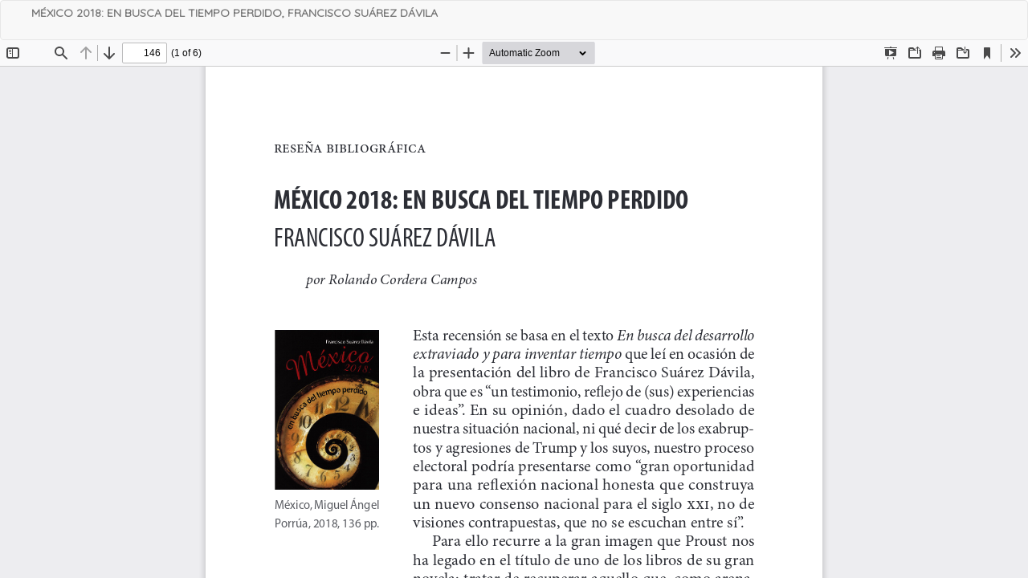

--- FILE ---
content_type: text/html; charset=utf-8
request_url: https://journals.unam.mx/index.php/rie/article/view/67540/59334
body_size: 6600
content:
<!DOCTYPE html>
<html lang="es-ES" xml:lang="es-ES">
<head>
	<meta http-equiv="Content-Type" content="text/html; charset=utf-8" />
	<meta name="viewport" content="width=device-width, initial-scale=1.0">
	<title>Vista de MÉXICO 2018: EN BUSCA DEL TIEMPO PERDIDO, FRANCISCO SUÁREZ DÁVILA</title>

	
<meta name="generator" content="Open Journal Systems 3.3.0.8">
<link rel="alternate" type="application/atom+xml" href="https://journals.unam.mx/index.php/rie/gateway/plugin/WebFeedGatewayPlugin/atom">
<link rel="alternate" type="application/rdf+xml" href="https://journals.unam.mx/index.php/rie/gateway/plugin/WebFeedGatewayPlugin/rss">
<link rel="alternate" type="application/rss+xml" href="https://journals.unam.mx/index.php/rie/gateway/plugin/WebFeedGatewayPlugin/rss2">
<link rel="alternate" type="application/atom+xml" href="https://journals.unam.mx/index.php/rie/gateway/plugin/AnnouncementFeedGatewayPlugin/atom">
<link rel="alternate" type="application/rdf+xml" href="https://journals.unam.mx/index.php/rie/gateway/plugin/AnnouncementFeedGatewayPlugin/rss">
<link rel="alternate" type="application/rss+xml" href="https://journals.unam.mx/index.php/rie/gateway/plugin/AnnouncementFeedGatewayPlugin/rss2">
	<link rel="stylesheet" href="https://journals.unam.mx/plugins/themes/bootstrap3/defaultUNAM/_common/preloader.css?v=3.3.0.8" type="text/css" /><link rel="stylesheet" href="https://journals.unam.mx/index.php/rie/$$$call$$$/page/page/css?name=bootstrap" type="text/css" /><link rel="stylesheet" href="https://journals.unam.mx/plugins/themes/bootstrap3/defaultUNAM/_common/icofont/icofont.min.css?v=3.3.0.8" type="text/css" /><link rel="stylesheet" href="https://journals.unam.mx/plugins/themes/bootstrap3/defaultUNAM/preheader.css?v=3.3.0.8" type="text/css" /><link rel="stylesheet" href="https://journals.unam.mx/plugins/themes/bootstrap3/defaultUNAM/main.css?v=3.3.0.8" type="text/css" /><link rel="stylesheet" href="https://journals.unam.mx/plugins/themes/bootstrap3/defaultUNAM/article.css?v=3.3.0.8" type="text/css" /><link rel="stylesheet" href="https://journals.unam.mx/plugins/themes/bootstrap3/defaultUNAM/_common/modalDefault.css?v=3.3.0.8" type="text/css" /><link rel="stylesheet" href="https://journals.unam.mx/plugins/themes/bootstrap3/defaultUNAM/_common/_slick/slick.css?v=3.3.0.8" type="text/css" /><link rel="stylesheet" href="https://journals.unam.mx/plugins/themes/bootstrap3/defaultUNAM/_common/_slick/slick_custom.css?v=3.3.0.8" type="text/css" /><link rel="stylesheet" href="https://journals.unam.mx/plugins/themes/bootstrap3/defaultUNAM/_common/fontawesome/css/all.min.css?v=3.3.0.8" type="text/css" /><link rel="stylesheet" href="https://journals.unam.mx/plugins/themes/bootstrap3/defaultUNAM/rie/custom.css?v=3.3.0.8" type="text/css" /><link rel="stylesheet" href="https://journals.unam.mx/plugins/themes/bootstrap3/defaultUNAM/_common/modalComponent.css?v=3.3.0.8" type="text/css" /><link rel="stylesheet" href="https://journals.unam.mx/plugins/generic/citations/css/citations.css?v=3.3.0.8" type="text/css" /><link rel="stylesheet" href="https://journals.unam.mx/plugins/generic/orcidProfile/css/orcidProfile.css?v=3.3.0.8" type="text/css" />
	<script src="https://journals.unam.mx/lib/pkp/lib/vendor/components/jquery/jquery.min.js?v=3.3.0.8" type="text/javascript"></script><script src="https://journals.unam.mx/lib/pkp/lib/vendor/components/jqueryui/jquery-ui.min.js?v=3.3.0.8" type="text/javascript"></script><script src="https://journals.unam.mx/lib/pkp/js/lib/jquery/plugins/jquery.tag-it.js?v=3.3.0.8" type="text/javascript"></script><script src="https://journals.unam.mx/plugins/themes/bootstrap3/bootstrap/js/bootstrap.min.js?v=3.3.0.8" type="text/javascript"></script><script src="https://journals.unam.mx/plugins/themes/bootstrap3/defaultUNAM/_common/sticky.min.js?v=3.3.0.8" type="text/javascript"></script><script src="https://journals.unam.mx/plugins/themes/bootstrap3/defaultUNAM/_common/linkify.js?v=3.3.0.8" type="text/javascript"></script><script src="https://journals.unam.mx/plugins/themes/bootstrap3/defaultUNAM/_common/linkify-jquery.min.js?v=3.3.0.8" type="text/javascript"></script><script src="https://journals.unam.mx/plugins/themes/bootstrap3/defaultUNAM/_common/classie.js?v=3.3.0.8" type="text/javascript"></script><script src="https://journals.unam.mx/plugins/themes/bootstrap3/defaultUNAM/_common/isvg.js?v=3.3.0.8" type="text/javascript"></script><script src="https://journals.unam.mx/plugins/themes/bootstrap3/defaultUNAM/_common/_slick/slick.min.js?v=3.3.0.8" type="text/javascript"></script><script src="https://journals.unam.mx/plugins/themes/bootstrap3/defaultUNAM/main.js?v=3.3.0.8" type="text/javascript"></script><script src="https://journals.unam.mx/plugins/themes/bootstrap3/defaultUNAM/rie/custom.js?v=3.3.0.8" type="text/javascript"></script><script src="https://journals.unam.mx/plugins/themes/bootstrap3/defaultUNAM/_common/_slick/slick_custom.js?v=3.3.0.8" type="text/javascript"></script><script src="https://journals.unam.mx/plugins/themes/bootstrap3/js/myown_script.js?v=3.3.0.8" type="text/javascript"></script>
</head>
<body class="pkp_page_article pkp_op_view">

		<header class="header_view">

		<a href="https://journals.unam.mx/index.php/rie/article/view/67540" class="return">
			<span class="pkp_screen_reader">
									Volver a los detalles del artículo
							</span>
		</a>

		<a href="https://journals.unam.mx/index.php/rie/article/view/67540" class="title">
			MÉXICO 2018: EN BUSCA DEL TIEMPO PERDIDO, FRANCISCO SUÁREZ DÁVILA
		</a>

		<a href="https://journals.unam.mx/index.php/rie/article/download/67540/59334/197010" class="download" download>
			<span class="label">
				Descargar
			</span>
			<span class="pkp_screen_reader">
				Descargar PDF
			</span>
		</a>

	</header>

	<script type="text/javascript">
		// Creating iframe's src in JS instead of Smarty so that EZProxy-using sites can find our domain in $pdfUrl and do their rewrites on it.
		$(document).ready(function() {
			var urlBase = "https://journals.unam.mx/plugins/generic/pdfJsViewer/pdf.js/web/viewer.html?file=";
			var pdfUrl = "https:\/\/journals.unam.mx\/index.php\/rie\/article\/download\/67540\/59334\/197010";
			$("#pdfCanvasContainer > iframe").attr("src", urlBase + encodeURIComponent(pdfUrl));
		});
	</script>

	<div id="pdfCanvasContainer" class="galley_view">
				<iframe src="" width="100%" height="100%" style="min-height: 500px;" title="PDF de MÉXICO 2018: EN BUSCA DEL TIEMPO PERDIDO, FRANCISCO SUÁREZ DÁVILA" allowfullscreen webkitallowfullscreen></iframe>
	</div>
	
</body>
</html>


--- FILE ---
content_type: text/css
request_url: https://journals.unam.mx/plugins/themes/bootstrap3/defaultUNAM/main.css?v=3.3.0.8
body_size: 29308
content:
@charset "UTF-8";

@import url('https://fonts.googleapis.com/css?family=Alegreya+Sans|Arvo|B612|Cairo|Lora|Muli|Oswald|Quicksand|Vollkorn&display=swap');

body {
	overflow-x: hidden;
}

.btn-group>.btn,
.btn-group-vertical>.btn {
	position: relative;
	float: left;
}


/* MODIFICACION TITULOS BARRA LATERAL - ENVIAR ART OCT 22 */
/*

#sidebar .title {
	background-color: #2e31322b;
	background-image:url('img/backImg.jpg');
	background-position:tighr;

	display: block;
}
*/


#sidebar .title:before {
	font-family: 'Glyphicons Halflings';
	margin-right: 10px;
}


.block_make_submission_link.title span {}


.block_make_submission_link.title:before {
	content: "\e171" !important;
}






/* TERMINA MOD OCT 22 */


/*oct 22 agregar iconos*/


/*ICONOS SIDEBAR */
#sidebar .block_addThis .title:before {
	content: "\e066";
}


.botones_derecha a:before,
#sidebar .title:before {
	font-family: 'Glyphicons Halflings';
	margin-right: 10px;
}


#numero_actual a:before {
	content: "\e084";
}


#numeros_anteriores a:before {
	content: "\e032";
}

#avance_linea a:before {
	content: "\e105";
}



#sidebar #customblock-new_scimago .title:before {
	content: "\e185";
}

#sidebar .block_howToCite .title:before {
	content: "\e127";
}

#sidebar #customblock-redes .title:before {
	content: "\e124";
}

#sidebar #customblock-sistemas_informacion .title:before {
	content: "\e032";
}



#sidebar .pkp_block:nth-child(3) .title:before {
	content: "\e043";
}

#sidebar .block_language .title:before {
	content: "\e135";
}

#sidebar .block_Keywordcloud .title:before {
	content: "\e243";
}

#sidebar .block_information .title:before {
	content: "\e086";
}

#sidebar #customblock-indexada-en .title:before {
	content: "\e089";
}


#sidebar   #customblock-porcentaje-de-rechazo .title:before {
	content: "\e014";
}


#sidebar  .pkp_block:has(.a2a_button_facebook) .title:before {
	content: "\e066";
}


#sidebar .pkp_block iframe{
	width:100%;
}  a[class^="a2a_"]  svg *{
fill:white !important;
}

#sidebar .pkp_block iframe{
	width:100%;
}

.block_make_submission_link.title:before {
	content: "\e171";
}



/*termina oct 22 aGREGAR ICONOS*/
.content_make_submission {
	display: flex;
	flex-wrap: wrap;
	align-content: stretch;
	justify-content: unset;
}

.btn,
.pkp_block.block_make_submission a {
	display: inline-block;
	margin-bottom: 0;
	font-weight: normal;
	text-align: center;
	vertical-align: middle;
	touch-action: manipulation;
	cursor: pointer;
	background-image: none;
	border: 1px solid transparent;
	white-space: nowrap;
	padding: 6px 12px;
	font-size: 14px;
	line-height: 1.42857143;
	border-radius: unset;
	-webkit-user-select: none;
	-moz-user-select: none;
	-ms-user-select: none;
	user-select: none;
}


.block_custom img{
	max-width:100%;
}



.content_make_submission .glyphicon {
	display: inline-block;
	margin-right: 10px;
}




.read-more {
	margin-top: 5%;
	margin-left: 18%;
}

.issue-toc {
	border-right: solid 1px white;
	border-bottom: solid 2px white;
	padding-bottom: 5%;
}

#preheader {
	width: 100%;
	min-height: 45px;
	//background-image: url(home/img/p5.png);
	border-bottom: solid 2px;
}

#preheader>a {
	position: absolute;
	left: 0;
}

#preheader img {
	height: 40px;
	margin-left: 50px;
}

#preheader span {
	position: absolute;
	top: 17px;
	left: 212px;
	line-height: 14px;
	color: gray;
}

#preheaderMenu {
	position: absolute;
	/* width: 81%;
	*/
	/* height:100px;
	*/
	top: 0;
	right: 34px;
}

.media-left img {
	cursor: pointer;
}

/*var*/
header.navbar {
	/* background:gray; */
	border-radius: unset;
}

header .navbar-form.navbar-left {
	/*background:pink;
	*/
	padding: 0;
	margin: 0;
	position: absolute;
	left: 0;
	top: 0;
}

#headerNavigationContainer {
	/*overflow:hidden;
	*/
	position: relative;
	border: none;
	/*var*/
}

#main-navigation: {
	/*var*/
	/* width: 110%;
	*/
	/* margin-left: -5%;
	*/
}

#main-navigation li a {
	/*var*/
	/*color:white;
	*/
	background: #971111;
	font-size: 1.3em;
}

#main-navigation li a:focus {
	background: #262626;
}

#siteName {
	font-size: 24px;
	display: inline-block;
	line-height: 33px;
	color: white;
	position: absolute;
	height: auto;
	font-weight: lighter;
	line-height: 25px;
	font-family: 'Roboto Slab', serif;
	position: absolute;
	cursor: pointer;
}

#siteName.centeredSiteName {
	margin-left: 50%;
	transform: translate(-50%, 20%);
	text-align: center;
	// display:none;
}

img#siteName {
	position: absolute;
	top: 0px;
	/* height: 120px;
	*/
}

svg#siteName {
	height: 120px;
	margin-left: 50%;
	transform: translate(-50%, 20%);
	text-align: center;
}

.issn {
	position: absolute;
	font-size: 12px;
	top: 201px;
	right: 20px;
	color: white;
	font-style: italic;
	z-index: 99999999;
}

#issn2 {
	a position: absolute;
	top: 219px;
	right: 22px;
}

#resp-menu {
	padding: 11px 15px;
	letter-spacing: 3px
}

#logoContainer {
	position: absolute;
	top: 35px;
	left: 40px;
	max-width: 35%;
	min-height: 76px;

	/* 	
		display: table-cell;
	vertical-align: middle;
	*/

}


#logoContainer svg {
	/* min-width: 74px; */
	/* float:left; */
	height: 74px;
}


.logo {
	margin-right: 10px;
	min-height: 78px;
	float: left !important;
	cursor: pointer;
	max-height: 78px;
	display: flex;
}


@media screen and (-ms-high-contrast: active),
(-ms-high-contrast: none) {
	#logoContainer {
		/* 	background:rgba(26, 30, 36, 0.8196078431372549);*/

		width: 100% !important
	}

	.logo {
		display: flex;
		float: left;

		width: 16.66%;
		float: left;
		display: block;
		margin: 0;
		padding: 0;
	}


	.logo:not(:first-child) {
		margin-left: 20px;
	}



}

.navigationUserContainer {
	position: absolute;

	right: 0;
}

.navbar-header .site-name {
	margin: 0;
	min-height: 240px;
	/*  */
}

/*VAR*/
#navigationUser {
	color: #eae0e0;
	font-size: 14px;
	background: #7b7b7b82;
	border: solid #b7c6cf 1px;
	border-top: none;
	margin-left: 0;
	padding-left: 39px;
	margin-right: 39px;
}

#navigationUser a {
	color: white;
}


.dropdown-menu {
	background-color: #555;
	background-color: var(--color2);
	border-color: var(--color3);
}

.dropdown-menu>li>a:hover,
.dropdown-menu>li>a:focus {
	background-color: var(--color1);
	color: #ddd
}



.dropdown-menu>li>a {
	background-color: #7d7d7d52;
}

.dropdown-menu>li>a:hover {
	background-color: #585858;
}

.navbar-form button {
	border-radius: 50%;
}

/*feb 2021*/

.dropdown-menu>li>a {
	display: block;
	padding: 3px 20px;
	clear: both;
	font-weight: 400;
	line-height: 1.42857143;
	color: #fff0f0;
	white-space: nowrap;
}


.csl-bib-body {
	padding-right: 5%;
	text-align: justify;
	font-size: 16px;
}



.keywordButton {
	color: #333;
	border-radius: unset !important;
	margin-right: 1.5%;
	margin-bottom: 1%;
	padding: 1% 5%;
	margin: 2%;
	width: 100%;
	border: solid 1px;
}

.navbar-collapse.collapse.in .navbar-form button {
	position: absolute;
	bottom: 25px;
	right: 10px;
	float: none;
}

.navbar-brand img {
	margin-left: 263px;
}

.wrap {
	top: -154px;
	left: 463px;
}

#searchWindow {
	position: relative;
	left: 35px;
	top: 4px;
	width: 33px;
	height: 43px;
	overflow: hidden;
	/* */
}

#searchContainer {
	position: relative;
	z-index: 97;
	width: 265px;
	height: 43px;
	left: -261px;
	left: -240px;
}

#searchContainer .navbar-form button {
	position: absolute !important;
	top: px;
	right: -40px;
	left: auto;
	color: white;
	background: #575760;
	border-radius: unset;
	border-top-right-radius: 5px;
	border-bottom-right-radius: 5px;
	height: 34px;
}

#searchImage {
	height: 1.7em;
	position: relative !important;
	top: 0px;
	left: 0px;
}

#searchToggle {
	width: 2em;
	height: 2em;
	position: absolute;
	right: -8px;
	left: auto;
	top: 1px;
	border-radius: 50%;
	border: solid 1px;
	z-index: 9;
	cursor: pointer;
}

#nav-menu {
	overflow-x: hidden;
}

#nav-menu-background {
	width: 110%;
	margin-left: -5%;
	height: 50px;
	background: #262626;
	/* position:
	sticky; */
	position:
		absolute;
}

#nav-menu.sticky {
	margin-top: 0px;
}

#nav-menu-background.sticky {
	position: fixed !important;
	margin-top: 0px;
	margin-left: 0%;
	left: -15px !important;
	border: solid red 4px;
	top: 0 !important;

}

#nav-menu-background.sticky:before {
	position: fixed !important;
	content: '';
	display: block;
	width: 110%;
	height: 3px;

	top: 50px;
}

#nav-menu-background :bafore {}

.dropdown-menu {
	padding: 0;
}

/****************CONTENT******************************************/


/* 19 SEP 22 */



.cmp_breadcrumbs_announcement ol {
	padding: 8px 15px;
	margin-bottom: 20px;
	list-style: none;
	background-color: #f5f5f5;
	border-radius: 4px;
}



.cmp_breadcrumbs_announcement ol li,
.breadcrumb>li {
	font-size: 15px;
	max-width: 354px;
	white-space: nowrap;
	text-overflow: ellipsis;
	overflow: hidden;
	display: inline-block;
}

.ipadVertical {
	position:
		absolute !important;
	top: 240px !important;
	z-index: 99;
	width: 100%;
}

/* END 19 SEP 22 */
.cmp_announcements.media {
	padding: 0% 5%;
	padding-top: 0;
}

#main-content a {
	word-break: break-word;
}

.cmp_breadcrumbs>* {
	/*VAR*/
	font-size: 12px;
}

#summary>h2 {}

/**MAIN CONTENT _mark**/
#main-content>h2 {
	margin-left: 3.5%;
	padding: 2%;
	font-size: 3em;
	display: inline-block;
}

.pkp_page_about .page-header,
.pkp_op_submissions .page-header {
	padding-top: 18%;
	position: relative;
	/* background:pink;
	*/
}

.pkp_page_about .page-header h1,
.pkp_op_submissions .page-header h1,
.pkp_page_about .page-header h2,
.pkp_op_submissions .page-header h2 {
	position: absolute;
	left: 1.5%;
	top: 0px;
}

.pkp_page_about .page-header h2,
.pkp_op_submissions .page-header h2 {
	width: 80%;
	font-size: 2em;
	clear: both;
	padding-left: 3%;
	line-height: 1.5em;
	margin-bottom: 10%;
	display: inline-flex;
}

.page-header {
	position: relative;
}

.author_guidelines .page-header a {
	width: 100px;
	display: block;
	border: solid gray 2px;
	margin-bottom: 5%;
	font-size: .5em;
	border-radius: 20px;
	position: absolute;
	padding: 1%;
	/* right:0; */
	top: -33.5%;
}

.author_guidelines .page-header a:before {
	float: left;
	/* content: "\270f"; */
	display: block;
	font-size: 1.5em;
	transform: rotate(135deg);
	margin-top: -7px;
}

.glyphicon {
	/* font-size:0; */
}

.glyphicon-check {
	font-size: 1em;
}

.pkp_page_about table,
.pkp_page_about #main-content p,
.pkp_op_submissions #main-content p,
.pkp_page_about #main-content ul,
.pkp_op_submissions#main-content ul,
.pkp_page_about #main-content ol,
.pkp_op_submissions #main-content ol {
	padding: 1% 5%
}

.pkp_page_about table {
	margin-left: 7%
}

.copyright-notice .page-header a,
.pkp_page_about .page-header h2 a,
.pkp_op_submissions .page-header h2 a {
	width: 100px;
	display: block;
	border: solid gray 2px;
	margin-bottom: 5%;
	font-size: .5em;
	border-radius: 20px;
	position: absolute;
	padding: 1%;
	/* right:-25%; */
	top: -20%;
}

.copyright-notice .page-header a {
	top: -32%;
	/* right:0; */
}

.author_guidelines .page-header a:link,
.pkp_op_submissions .page-header h2 a:link {
	background: #80ea82;
	padding-right: 120px;
}

.copyright-notice .page-header a:hover,
.author_guidelines .page-header a:hover,
.pkp_op_submissions .page-header h2 a:hover {
	background: #26ef2a;
	position: absolute;
	/* right: 0; */
}

.copyright-notice .page-header h2 a:before,
.pkp_op_submissions .page-header h2 a:before {
	float: left;
	content: "\270f";
	display: block;
	font-size: 1.5em;
	transform: rotate(135deg);
	margin-top: -7px
}

.copyright-notice {
	padding: 5%;
	padding-bottom: 10%
}

.copyright-notice .pageheaderText {
	padding: 0%;
}

.copyright-notice img {
	display: flex;
	align-items: center;
	justify-content: center;
	padding-left: 50%;
	margin-left: -43px;
}

.pkp_page_about .page-header h2 .glyphicon,
.pkp_op_submissions .page-header h2 .glyphicon {
	display: none;
	background: red;
	max-width: 20% !important;
	/* display:inline-block;
	*/
	/* margin:5% !Important;
	*/
	/* word-break: break-word;
	*/
}

section header.page-header h2,
.page-header h1 {
	font-size: 1.7em;
	padding: 2%;
	width: auto;
	display: inline-block;
	/* display:inline-block;
	*/
	color: white;
	background: #337ab7;
	text-transform: uppercase;
}

.pageheaderText {
	padding: 1% 5%;
	display: block;
}

.current_issue_title.lead {
	margin: 1% 5%;
	padding: 2%;
	padding-left: 5%;
	font-size: 2em;
	padding-right: 10%;
	border: solid 1px;
}

.published {
	padding-left: 18%;
	/* text-align: right !important */
}

.page-header {
	border: none;
	border-top: solid 2px #ffffffb8;
}



.page-header small{
	margin-left:5%
}



.copyright-notice .page-header,
.author_guidelines .page-header {
	padding-top: 0 !Important
}


.pkp_page_index .page-header:before {
	content: '';
	display: inline-block;
	width: 40%;
	float: right;
	height: 10px;
	background: white;
}

.pkp_page_index .page-header:before {
	content: '';
	display: inline-block;
	/* width:80%; */
	float: right;
	height: 10px;
	background: white;
}

.issue-toc .page-header h2 small {
	/*var*/
	color: #ffffff;
	font-size: .5em;
	margin-left: 8%;
	background: #908d8d;
	display: inline-block;
	width: auto;
	padding: 10px;
	text-transform: uppercase;
}

h3.media-heading {
	margin-left: 13%;
	margin-right: 6%;
}

h3.media-heading a {
	line-height: 28px;
	font-size: 22px
}

h3.media-heading a p{
	pointer-events:none;
	text-decoration:none !important
}




.media-heading small {
	display:inline-block;
	margin-top:10px;
	
}


.media-left,
.media>.pull-left {

	padding-left: 10px;
}

.btn-group {
	margin-top: 1%;
}

.media-body .btn-group {
	margin-left: 13%;
}

.meta {
	margin-left: 13%;
}

/*edicion  (clase generada con js)*/

.editar {
	/* color:red; */
	margin: 0 70%;
}







/*ARTICLE.................. */


.cover.media-left {
    pointer-events: none;
}
.article-summary.media {
	padding: 1.5% 0;
	margin: 0;
}

.article-summary.media:nth-child(even) {
	/*var*/
	background: linear-gradient(90deg, rgba(134, 121, 130, 0) 11%, rgba(251, 251, 251, 0.38) 27%);
}

.article-summary.media:nth-child(odd) {
	/*var*/
	background: linear-gradient(90deg, rgba(134, 121, 130, 0) 11%, rgba(208, 215, 218, 0.19) 87%);
}

/*foo*/
.article-abstract {
	padding-bottom: 10%;
	padding-right: 5%;
	font-size: 16px;
	text-align: justify;
}

.article-more-details .panel-body a {
	padding-top: 10px
}


.article-details,
#main-content {
	border-top: solid 1px white;
	border-right: solid 1px white;
	background: linear-gradient(90deg, rgba(172, 172, 172, 0.69) 0%, rgb(255 255 255 / 85%) 20%);
}


.page_information h1 {
	padding: 3%
}

.article-details>* {
	padding: 2%
}

.issue-toc .page-header h2:before {
	width: 20px;
	height: 20px;
	left: -4px;
	margin-top: 5px
}

.issue-toc .page-header h2 small:before {
	content: '';
	position: absolute;
	width: 16px;
	height: 16px;
	/* background-image: url('img/shape_icon.png');
	*/
	background-size: 70%;
	background-repeat: no-repeat;
	margin-left: -34px;
	background: none;
	border: solid 5px;
	margin-top: 1px;
	border-radius: 50%;
}

.issue-details {
	right: 20px;
}

.authors {
	padding-top: 10px;
	padding-bottom: 10px;
	font-size: 17px;
}

.manyAuthors {
	font-size: 1.2em !important
}

.pkp_page_index .pages {
	padding-left: 13%;
	font-size: 17px
}

small.date {
	padding-left: 18%;
}

.description {
	font-size: 17px;
	/* text-align: justify; */
	padding-left: 18%;
	padding-bottom: 2%;
}

.pub_id.doi {
	font-size: 14px;
	float: right;
}

.thumbnail>img,
.thumbnail a>img {
	margin-left: auto;
	margin-right: auto;
}

.csl-bib-body {
	padding-right: 5%;
	text-align: justify;
	font-size: 16px;
}

.csl-entry {
	/* padding-right: 5%; */
	font-size: 14px;
	text-align: left;
}

.article-sidebar,
.csl-entry .adjusted_link {
	display: inline-block;
	margin: 5% !Important;
	word-break: break-word;
}

.page_submissions ol li,
.page_submissions ul li,
.page.page_about ol li,
.page.page_about ul li {
	margin: 10px 10px;
	list-style-position: outside;
	padding-left: 10px;
	font-size: 17px;
}

.page ul,
.page ol {}

.page ul li.show,
.page ol li.show {}

.navbar-form.navbar-left {
	/* margin-top:15px;
	margin-right:7px:;
	*/
}

.journal-description {
	padding: 5%;
	border: solid 1px #4740441a;
	margin: 5%;
	font-size: 18px;
}

.journal-description img {
	/*15 feb 2022*/
	/*
	padding-top: 10px;
	padding-left: 30%
	*/
}


.homepage-image {}

.homepage-image img {
	margin: 0 auto;
}


#main-content>div,

#main-content>p {
	font-size: 17px;
	padding-left: 4%;
	padding-right: 4%;
	margin-left: 5%;
	/* text-align: justify; */
}

#main-content div p {}

#main-content div li {
	font-size: 14px;
	padding-left: 4%;
	padding-right: 4%;
	text-align: justify;
}

#main-content .thumbnail {
	border: none;
	background: transparent;
	margin-left: 42px;
}

#main-content .thumbnail img {
	border-right: solid 1px white;
	border-bottom: solid 1px white;
}

section header.page-header h2,
.page-header h1 {

	margin-left: 5%;

}


#plumAnalyticsWidget .blockTitle {
	color: #333;
	background-color: #f5f5f5;
	border-color: #ddd;
}

.pkp_block .title {
	font-size: 16px
}

.panel-default,
.pkp_block {
	border: none;
}


.how-to-cite .panel-body {
	padding: 15px !Important;
}

/*NUMERO ACTUAL Y AVANCE EN LINEA*/
.botones_derecha {
	padding: 5%
}

.botones_derecha span {
	font-size: 25px;
	padding-right: 3%;
}

.botones_derecha {
	border: solid 1px gray;
	margin-bottom: 15px !Important;
	-webkit-box-shadow: -1px 12px 13px -6px rgba(10, 12, 20, 0.2);
	-moz-box-shadow: -1px 12px 13px -6px rgba(10, 12, 20, 0.53);
}

.addthis_counter.addthis_bubble_styled {
	transform: scale(0.2);
}

.pkp_block {
	-webkit-box-shadow: -1px 12px 13px -6px rgba(10, 12, 20, 0.2);
	-moz-box-shadow: -1px 12px 13px -6px rgba(10, 12, 20, 0.53);
	/* box-shadow: inset -1px 12px 13px -6px rgba(10, 12, 20, 0.53);
	*/
}

.pkp_block {
	background: #ffffffde;
}

.pkp_block.block_language li a {
	padding: 5px;
	padding-right: 35px;
	background-repeat: no-repeat;
	background-position: right;
	display: inline-block;
	min-width: 100px;
}

.pkp_block.block_language li.locale_en_US a {
	background-image: url(_common/lang_en.png);
}

.pkp_block.block_language li.locale_es_ES a {
	background-image: url(_common/lang_es.png);
}

.pkp_block.block_language li.locale_fr_CA a {
	background-image: url(_common/lang_fr.png);
}

.pkp_block.block_language li.locale_pt_BR a {
	background-image: url(_common/lang_pt.png);
}

/* slick */
#customblock-indexada-en {
	padding-bottom: 20px;
}

.a2a_kit{
	padding:10px;
}


a[class^="a2a_"]{
margin:5px;
}

.slick-dots {
	margin-top: 10px;
	display: contents;
	position: static !important;

}

.slick-dots li button:before {
	font-size: 24px !Important;
	color: var(--color2) !Important
}

.list-group-item,
.pkp_block .slick-dots li {
	position: relative;
	display: inline-block !Important;
	/* padding: 0px 0px !Important; */
	margin-bottom: -1px;
	background-color: none !Important;
	border: none !Important;
}


.slick-dots li {
	width: 7px !Important;
}


.slick-slider a:focus {
	outline-width: 0;
}



.slick-slide img {
	display: block;
	max-width: 100%;
	height: auto
}

/* slick */


#wordcloud {
	padding: 0 !Important;
}


/*foooter**/
/*quitar logo pkp*/
footer .img-responsive {
	display: none;
}

footer img[alt="Licencia Creative Commons"] {
	clear: both;
	display: block;
	margin: 0 auto;
	padding-bottom: 2%
}

footer[role="contentinfo"] {
	background: #484848;
	color: white;
	font-size: 12px;
}

footer[role="contentinfo"] a {
	/*background: #131626;*/
	color: #cddde2;
}

.navbar-toggle {
	border-radius: unset;
}

.navbar-default .navbar-toggle:hover,
.navbar-default .navbar-toggle:focus,
.header_view .navbar-toggle:hover,
.header_view .navbar-toggle:focus {
	background-color: transparent;
	border-radius: unset;
}

.navbar-default .navbar-toggle .icon-bar,
.header_view .navbar-toggle .icon-bar {
	background-color: #f5f5f5;
}

#backToTop {
	display: inline-block;
	background-color: #757575;
	color: white;
	border-radius: 50%;
	width: 40px;
	height: 40px;
	text-decoration: none;
	text-align: center;
	font-size: 2em;
	position: fixed;
	bottom: 30px;
	right: 30px;
	/*bottom: 4%;
	left:50%;
	*/
	margin-left: -20px;
	border: none;
	transition: background-color .3s, opacity .5s, visibility .5s;
	opacity: 0;
	visibility: hidden;
	z-index: 1000;
	padding-top: 2px;
	font-size: 2.5em;
}

#backToTop::after {
	/*content: "\f077";
	font-family: FontAwesome;
	*/
	font-weight: normal;
	font-style: normal;
	font-size: 2em;
	line-height: 50px;
	color: #fff;
}

#backToTop:hover {
	cursor: pointer;
	background-color: #333;
}

#backToTop:active {
	background-color: #555;
}

#backToTop.show {
	opacity: 1;
	visibility: visible;
}

.additional_content {
	margin-top: auto;
	margin-bottom: auto;
	text-align: center;
	padding-top: 10%
}

.additional_content img {
	margin: 2% 7%;
}

.pkp_page_about #main-content a,
.pkp_op_submissions #main-content {}

.submission_checklist .description {
	font-size: 17px;
}

.submission_checklist .item-content {
	font-size: 17px;
	display: inline;
}


#logoContainer {
	/* top:50px; */
	margin-left: -15px;
	/*
   background:pink;
   */
}

#logoContainer .logo {
	margin-right: 0;
}

svg#siteName {
	left: 20px;
}



/*  DIMENSIONS PLUGIN 25 MAR 2022  */
#dimensions {
	padding-bottom: 20px;
	margin-bottom: 20px;
	margin-top: 20px;
	border-bottom: solid rgba(128, 128, 128, 0.418) 1px;
	border-top: solid rgba(128, 128, 128, 0.418) 1px;
}


#dimensions h2 {
	color: black;
	font-size: 1.04em;
	padding-left: 0;
	margin-left: 1px;
	margin-bottom: 20px;
	padding-top: 20px;
	display: flex;
}

/*how to cite*/
/*botones how to cite*/


.how-to-cite .dropdown-toggle {
	border: solid var(--linkColor) 1px;
	color:
		var(--linkColor);
	display: block;
	background: #00203b;
}



.article-more-details .btn-group {

	border: solid var(--linkColor) 1px;
	color:
		var(--linkColor);
	padding: 5px 7px;
	margin-right: 10px;




}



/* FORM LOGIN ----- */
.pkp_form.login .buttons {
	margin-top: 15px;
}

.pkp_form.login button {
	margin-right: 15px;
}



/*MEDIA QUERIES --------------------------------------------------------------------------------------------------------------------------------------------------------------*/



@media (max-width: 1345px) {

	.panel-body,
	.pkp_block .content {
		padding: 5px;
	}


	.block_make_submission_link.title span {
		display: block;

	}
}

@media (min-width: 1200px) {

	/* * {
		 background:#a52a2a1c !important; 
	} */
	.container {
		width: 85%;
		padding-right: 0;
	}

	.pkp_page_about .page-header,
	.pkp_op_submissions .page-header {
		padding-top: 10%;
		position: relative;
	}
}

@media (min-width: 992px) {

	/* * {
		 color:purple !important;
	} */
	@media (min-width: 992px) {
		.col-md-6 {
			width: 55%;
		}
	}

	.col-md-10 {
		width: 82%;
	}

	.col-md-2 {
		width: 17.66666667%;
	}

	.issn.single {
		top: 211px;
	}
}

/************************/
@media (max-width: 992px) {
	/*
*{
		color:green !important  
	}

	



*/


	.navigationUserContainer {
		right: 10px;
		zoom: .8
	}

	#logoContainer {
		min-width: 100%;
		min-height: auto;
		margin-top: -43px;
		padding-left: 5%;
	}

	#logoContainer a,
	#logoContainer svg {
		display: block;
		height: 60px;
		max-width: 50px;
		cursor: pointer;
	}




	#logoContainer svg path {
		/* min-height:90px; */
	}

	#logoContainer svg {
		width: auto;
	}

	#siteName.centeredSiteName,
	#siteName {
		margin-left: 1px;
		transform: none;
		text-align: unset;
		margin-top: 83px;
		height: 90px;
		font-size: 30px;
	}

	#siteName.isvg {
		height: 140px
	}

	#issn1 {
		top: 197px;
	}

	.issn.single {
		font-size: 10px;
		top: 211px !important;
	}

	#issn2 {
		top: 218px;
	}

	.pkp_page_about .page-header,
	.pkp_op_submissions .page-header {
		/* padding-top: 23%;
		*/
		position: relative;
	}

	.pkp_page_about .page-header:nth-child(2),
	.pkp_op_submissions .page-header:nth-child(2) {
		padding-top: 10%;
		position: relative;
	}
}

/* end 992px*/
@media (max-width: 1250px) {
	.col-sm-2 * {
		font-size: . 1em;
	}

	.col-sm-2 {
		font-size: .97em;
		/* width:32% */
	}

	.col-sm-10 {
		/*font-size: .97em;
		*/
		/* width:68%; */
	}
}

/*.navbar-nav.centeredMenu {
	float: unset;
	margin: 0;
	justify-content: center;
	display: flex;
	margin-bottom: -10px;
}
*/
@media (min-width: 769px) {
	.navbar-nav.centeredMenu {
		float: none;
		margin: 0;
		justify-content: center;
		display: flex;
		margin-bottom: -10px;
	}

	#nav-menu {
		/* overflow-x: hidden; */
		margin-top: 192px;
		position:
			relative;
		z-index: 99;
	}

	#nav-menu :after {
		/*content:'';
		display:block;
		width:100%;
		height:40%;
		background:pink;
		position:absolute;
		*/
	}
}

@media (max-width: 767px) and (min-width: 518px) {

	/* pawra menu expandido*/
	* {
		/* color:blue !Important; */
	}

	#resp-menu {
		margin-right: -36px;
		right: 0;
	}

	.issn {
		color: white;
	}

	#nav-menu {
		overflow-x: hidden;
		margin-top: 0;
		overflow-x: hidden;
		z-index: 9999;
	}

	#main-navigation {
		padding-left: 50px;
	}

	.navigationUserContainer {
		right: 50px;
		zoom: .9;
	}

	.navbar-toggle,
	.header_view .navbar-toggle {
		margin-top: 3px;
	}

	#issn1 {
		top: 167px;
		right: 20px
	}

	#issn2 {
		top: 183px;
		right: 20px
	}

	.pkp_page_about .page-header,
	.pkp_op_submissions .page-header {
		/* padding-top: 39%;
		*/
		position: relative;
	}

	.pkp_page_about .page-header:nth-child(2),
	.pkp_op_submissions .page-header:nth-child(2) {
		padding-top: 12%;
		position: relative;
	}
}

/*(min-width: 769px)*/
/******************************************************************************/
@media (max-width:767px) {
	#nav-menu-background {
		display: none;
	}
}

/******************************************************************************/
@media (min-width: 329px) and (max-width: 992px) {
	* {
		/*	


				color:#3800ff !Important;


				*/

	}




	svg#siteName {
		position: absolute;
		top: 0;
		left: 5px;
		transform: none;
		margin-left: 0px;
		max-width: 300px;
		/* height:90px; */
	}

	#logoContainer {
		left: 8px;
	}

	/*


.logo{
padding-right:20px;
margin-left:10px;
zoom:.89
}


*/


	.navbar-toggle,
	.header_view .navbar-toggle {
		margin-top: 3px;
		margin-right: 40px;
	}

	#logoContainer img,
	#logoContainer svg {
		height: 45px;
		margin-top: 13px;
		/* margin-left:20px; */
	}

	.navigationUserContainer {
		zoom: .7;
		right: 104px;
	}







	#issn1 {
		top: 45px;
		right: 22px;
	}

	#issn2 {
		top: 63px;
		/* right: 120px; */
	}

	.issn {
		color: white;
		font-size: 12px;

	}
}



@media screen and (-ms-high-contrast: active),
(-ms-high-contrast: none) {


	.navigationUserContainer {
		right: -20px
	}

}


/******--------------------------------------------------------------******/
@media (max-width: 767px) {
	* {
		//color:red !Important
	}
}

/************************/
/************/
@media (max-width: 600px) {}

/************/
@media (max-width: 520px) {
	* {
		/* color: red !Important;
		*/
	}

	.pkp_page_about .page-header,
	.pkp_op_submissions .page-header {
		padding-top: 39%;
		position: relative;
	}

	.pkp_page_about .page-header:nth-child(2),
	.pkp_op_submissions .page-header:nth-child(2) {
		padding-top: 12%;
		position: relative;
	}
}


/************/
@media (max-width: 400px) {

	.pkp_page_about .page-header,
	.pkp_op_submissions .page-header {
		padding-top: 19%;
	}

	.pkp_page_about .page-header:nth-child(2),
	.pkp_op_submissions .page-header:nth-child(2) {
		padding-top: 32%;
		position: relative;
	}

	.pkp_page_about .page-header:nth-child(1),
	.pkp_op_submissions .page-header:nth-child(1) {
		padding-top: 114%;
		position: relative;
	}
}


@media (max-width: 328px) {
	* {
		/*		color:brown !Important;*/


	}

	#logoContainer {
		left: 5px;
		top: 85px !Important
	}


	img#siteName {
		top: 10px;
		max-height: 80px;
		max-width: 260px;
	}

	svg#siteName {
		position: absolute;
		top: 0;
		left: 5px;
		transform: none;
		margin-left: 0;
		max-width: 250px;
		height: 90px;

	}


	.navigationUserContainer {
		right: 10px;
		zoom: .7;
		right: 60px
	}

	.logo svg {
		height: 40px !Important;
	}

	.issn {
		font-size: 8px;

		bottom: auto;
		top: 186px !Important;
	}

	#issn1 {

		right: auto;
		left: 20px;

	}


	#issn2 {

		right: auto;
		left: 180px;

	}




}

/*@media all and (min-width: 50px) {
	body {
		font-size:0.1em;
	}
}
@media all and (min-width: 100px) {
	body {
		font-size:0.2em;
	}
}
@media all and (min-width: 200px) {
	body {
		font-size:0.4em;
	}
}
@media all and (min-width: 300px) {
	body {
		font-size:0.6em;
	}
}
@media all and (min-width: 400px) {
	body {
		font-size:0.8em;
	}
}
@media all and (min-width: 500px) {
	body {
		font-size:1.0em;
	}
}
@media all and (min-width: 600px) {
	body {
		font-size:1.2em;
	}
}
@media all and (min-width: 700px) {
	body {
		font-size:1.4em;
	}
}
@media all and (min-width: 800px) {
	body {
		font-size:1.6em;
	}
}
@media all and (min-width: 900px) {
	body {
		font-size:1.8em;
	}
}
@media all and (min-width: 1000px) {
	body {
		font-size:2.0em;
	}
}
@media all and (min-width: 1100px) {
	body {
		font-size:2.2em;
	}
}
@media all and (min-width: 1200px) {
	body {
		font-size:2.4em;
	}
}
@media all and (min-width: 1300px) {
	body {
		font-size:2.6em;
	}
}
@media all and (min-width: 1400px) {
	body {
		font-size:2.8em;
	}
}
@media all and (min-width: 1500px) {
	body {
		font-size:3.0em;
	}
}
@media all and (min-width: 1500px) {
	body {
		font-size:3.2em;
	}
}
@media all and (min-width: 1600px) {
	body {
		font-size:3.4em;
	}
}
@media all and (min-width: 1700px) {
	body {
		font-size:3.6em;
	}
}
*/

--- FILE ---
content_type: text/css
request_url: https://journals.unam.mx/plugins/themes/bootstrap3/defaultUNAM/rie/custom.css?v=3.3.0.8
body_size: 4015
content:
:root {
	--color1: #05176b;
	--color2: #af8c49;
	--color3: #efc16a;
	--linkColor: #8a6f3b;
	--linkColorHover: #f3c161;
	--background-body: #d6cfc2 url('img/backImg.png') no-repeat fixed;
	--background-size-body:cover;
	--background-modal-overlay: #302716d6;
	--background-modal-content: #8a6d3b;
	--headerNavigationContainer: linear-gradient(90deg, rgb(175, 140, 73) 56%, rgba(194, 152, 72, 0.63) 88%);
	--background-color: background-color: #dde4e2;
	--background-image: url('img/backImg.png');
	--background-repeat: no-repeat;
	--background-attachment: fixed;
	--font1: 'Quicksand' ; /*  Dosis  Quicksand  */
	--font2:  ;
	--font3:  ; 

}
 
/*

Quicksand Ã¢â‚¬â€ Regular
Alegreya Sans Ã¢â‚¬â€ Regular
B612 Ã¢â‚¬â€ Regular
Muli Ã¢â‚¬â€ Regular
Vollkorn Ã¢â‚¬â€ Regular
Cairo Ã¢â‚¬â€ Regular
Lora Ã¢â‚¬â€ Regular
Arvo Ã¢â‚¬â€ Regular
Oswald Ã¢â‚¬â€ Regular
*/




@import url('https://fonts.googleapis.com/css?family=Dosis:400,500,600,700|Merriweather|Raleway:400,400i,600|Roboto+Slab:300,400,700');
 



#logoContainer svg path{
	fill:#092a54;
}

 .issn{
 	color:white !Important;
 }




body {
		font-family: var(--font1);
	background: var(--background-body);
	background-size: var(--background-size-body); 
} 


#logoContainer svg path{
//	fill:#05176b
}

.navbar-toggle{

		background-color: var(--color1);
}

.navbar-toggle:hover{
		background-color: var(--linkColor);
}

#nav-menu.in > ul > li{
outline:solid 1px var(--color2);
}


a{ 
	color:var(--linkColor)
}

a:hover,
a:focus
{
	color:var(--linkColorHover)
}

 a:focus {
      border-color: var(--color2); 
}

.btn-primary {
    color: #fff;
    background-color:var(--linkColor);
    border-color: var(--color1); 
    
}

.btn-primary:hover {
    color: #fff;
    background-color: var(--color2);  
    border-color:var(--linkColor);
}

.btn-primary:hover,
.btn-primary:focus {
    color: #fff;
    background-color: var(--color1) !important;
    border-color: var(--linkColor) !important;
}

#main-navigation li a { 
	color: white;
	background-color: var(--color1); 
}

#main-navigation li a:hover,
#main-navigation li a:focus
 {

   color: var(--color3); 
}


.nav .open > a, .nav .open > a:hover, .nav .open > a:focus {
    background-color:var(--color2); 
   border-color: var(--color2); 
}

#searchToggle{
	   background-color: var(--color1); 
	      color: var(--color3) !important;
}


.dropdown-menu{
	    background-color: var(--color2);
	    border-color: var(--color3); 
}

.dropdown-menu > li > a:hover,
.dropdown-menu > li > a:focus {
    background-color: var(--color1);
    color: var(--color3) !important;
}



#backToTop {
	background-color: var(--color1);
}
#nav-menu-background {
	background-color: var(--color1);
	
}

#nav-menu-background.sticky:before{

background-color: var(--color2);
}

#headerNavigationContainer {
	background: var(--headerNavigationContainer);
		border-bottom: solid 3px  var(--color2);
}


#backToTop:hover {

	background-color: var(--color2);
}


section header.page-header h2,
.page-header h1{


	background-color:var(--color2);<
}




/*custom************************************************************/

 body {
	background-color: var(--background-body);
	background-image: url('img/back.png') !important;
	background-attachment:fixed;
	background-repeat:no-repeat;
    background-position: bottom right; 
    background-size:contain;

}


#siteName{
	color:var(--color1);
	
	  letter-spacing:3px;
	  text-transform:uppercase;
	  font-size: 3em;
	  line-height:1em;
}



@media (max-width: 1010px){

#siteName{


transform: scale(.8) !important;
left:-440px !important;
top:30px

}

*{


}


}



@media (max-width: 992px){


#siteName{


transform: scale(2.3) !important;
left:120px !important
}

}


@media (max-width: 530px){


#siteName{


transform: scale(1.4) !important;
left:20px !important
}

}


@media (max-width: 376px){


#siteName{


transform: scale(1) !important;
left:-20px !important
}

}

--- FILE ---
content_type: application/javascript
request_url: https://journals.unam.mx/plugins/themes/bootstrap3/defaultUNAM/_common/linkify.js?v=3.3.0.8
body_size: 48875
content:
;(function () {
'use strict';

var _typeof = typeof Symbol === "function" && typeof Symbol.iterator === "symbol" ? function (obj) { return typeof obj; } : function (obj) { return obj && typeof Symbol === "function" && obj.constructor === Symbol && obj !== Symbol.prototype ? "symbol" : typeof obj; };

(function (exports) {
	'use strict';

	function inherits(parent, child) {
		var props = arguments.length > 2 && arguments[2] !== undefined ? arguments[2] : {};

		var extended = Object.create(parent.prototype);
		for (var p in props) {
			extended[p] = props[p];
		}
		extended.constructor = child;
		child.prototype = extended;
		return child;
	}

	var defaults = {
		defaultProtocol: 'http',
		events: null,
		format: noop,
		formatHref: noop,
		nl2br: false,
		tagName: 'a',
		target: typeToTarget,
		validate: true,
		ignoreTags: [],
		attributes: null,
		className: 'linkified' // Deprecated value - no default class will be provided in the future
	};

	function Options(opts) {
		opts = opts || {};

		this.defaultProtocol = opts.hasOwnProperty('defaultProtocol') ? opts.defaultProtocol : defaults.defaultProtocol;
		this.events = opts.hasOwnProperty('events') ? opts.events : defaults.events;
		this.format = opts.hasOwnProperty('format') ? opts.format : defaults.format;
		this.formatHref = opts.hasOwnProperty('formatHref') ? opts.formatHref : defaults.formatHref;
		this.nl2br = opts.hasOwnProperty('nl2br') ? opts.nl2br : defaults.nl2br;
		this.tagName = opts.hasOwnProperty('tagName') ? opts.tagName : defaults.tagName;
		this.target = opts.hasOwnProperty('target') ? opts.target : defaults.target;
		this.validate = opts.hasOwnProperty('validate') ? opts.validate : defaults.validate;
		this.ignoreTags = [];

		// linkAttributes and linkClass is deprecated
		this.attributes = opts.attributes || opts.linkAttributes || defaults.attributes;
		this.className = opts.hasOwnProperty('className') ? opts.className : opts.linkClass || defaults.className;

		// Make all tags names upper case
		var ignoredTags = opts.hasOwnProperty('ignoreTags') ? opts.ignoreTags : defaults.ignoreTags;
		for (var i = 0; i < ignoredTags.length; i++) {
			this.ignoreTags.push(ignoredTags[i].toUpperCase());
		}
	}

	Options.prototype = {
		/**
   * Given the token, return all options for how it should be displayed
   */
		resolve: function resolve(token) {
			var href = token.toHref(this.defaultProtocol);
			return {
				formatted: this.get('format', token.toString(), token),
				formattedHref: this.get('formatHref', href, token),
				tagName: this.get('tagName', href, token),
				className: this.get('className', href, token),
				target: this.get('target', href, token),
				events: this.getObject('events', href, token),
				attributes: this.getObject('attributes', href, token)
			};
		},


		/**
   * Returns true or false based on whether a token should be displayed as a
   * link based on the user options. By default,
   */
		check: function check(token) {
			return this.get('validate', token.toString(), token);
		},


		// Private methods

		/**
   * Resolve an option's value based on the value of the option and the given
   * params.
   * @param {String} key Name of option to use
   * @param operator will be passed to the target option if it's method
   * @param {MultiToken} token The token from linkify.tokenize
   */
		get: function get(key, operator, token) {
			var optionValue = void 0,
			    option = this[key];
			if (!option) {
				return option;
			}

			switch (typeof option === 'undefined' ? 'undefined' : _typeof(option)) {
				case 'function':
					return option(operator, token.type);
				case 'object':
					optionValue = option.hasOwnProperty(token.type) ? option[token.type] : defaults[key];
					return typeof optionValue === 'function' ? optionValue(operator, token.type) : optionValue;
			}

			return option;
		},
		getObject: function getObject(key, operator, token) {
			var option = this[key];
			return typeof option === 'function' ? option(operator, token.type) : option;
		}
	};

	/**
  * Quick indexOf replacement for checking the ignoreTags option
  */
	function contains(arr, value) {
		for (var i = 0; i < arr.length; i++) {
			if (arr[i] === value) {
				return true;
			}
		}
		return false;
	}

	function noop(val) {
		return val;
	}

	function typeToTarget(href, type) {
		return type === 'url' ? '_blank' : null;
	}

	var options = Object.freeze({
		defaults: defaults,
		Options: Options,
		contains: contains
	});

	function createStateClass() {
		return function (tClass) {
			this.j = [];
			this.T = tClass || null;
		};
	}

	/**
 	A simple state machine that can emit token classes
 
 	The `j` property in this class refers to state jumps. It's a
 	multidimensional array where for each element:
 
 	* index [0] is a symbol or class of symbols to transition to.
 	* index [1] is a State instance which matches
 
 	The type of symbol will depend on the target implementation for this class.
 	In Linkify, we have a two-stage scanner. Each stage uses this state machine
 	but with a slighly different (polymorphic) implementation.
 
 	The `T` property refers to the token class.
 
 	TODO: Can the `on` and `next` methods be combined?
 
 	@class BaseState
 */
	var BaseState = createStateClass();
	BaseState.prototype = {
		defaultTransition: false,

		/**
  	@method constructor
  	@param {Class} tClass Pass in the kind of token to emit if there are
  		no jumps after this state and the state is accepting.
  */

		/**
  	On the given symbol(s), this machine should go to the given state
  		@method on
  	@param {Array|Mixed} symbol
  	@param {BaseState} state Note that the type of this state should be the
  		same as the current instance (i.e., don't pass in a different
  		subclass)
  */
		on: function on(symbol, state) {
			if (symbol instanceof Array) {
				for (var i = 0; i < symbol.length; i++) {
					this.j.push([symbol[i], state]);
				}
				return this;
			}
			this.j.push([symbol, state]);
			return this;
		},


		/**
  	Given the next item, returns next state for that item
  	@method next
  	@param {Mixed} item Should be an instance of the symbols handled by
  		this particular machine.
  	@return {State} state Returns false if no jumps are available
  */
		next: function next(item) {
			for (var i = 0; i < this.j.length; i++) {
				var jump = this.j[i];
				var symbol = jump[0]; // Next item to check for
				var state = jump[1]; // State to jump to if items match

				// compare item with symbol
				if (this.test(item, symbol)) {
					return state;
				}
			}

			// Nowhere left to jump!
			return this.defaultTransition;
		},


		/**
  	Does this state accept?
  	`true` only of `this.T` exists
  		@method accepts
  	@return {Boolean}
  */
		accepts: function accepts() {
			return !!this.T;
		},


		/**
  	Determine whether a given item "symbolizes" the symbol, where symbol is
  	a class of items handled by this state machine.
  		This method should be overriden in extended classes.
  		@method test
  	@param {Mixed} item Does this item match the given symbol?
  	@param {Mixed} symbol
  	@return {Boolean}
  */
		test: function test(item, symbol) {
			return item === symbol;
		},


		/**
  	Emit the token for this State (just return it in this case)
  	If this emits a token, this instance is an accepting state
  	@method emit
  	@return {Class} T
  */
		emit: function emit() {
			return this.T;
		}
	};

	/**
 	State machine for string-based input
 
 	@class CharacterState
 	@extends BaseState
 */
	var CharacterState = inherits(BaseState, createStateClass(), {
		/**
  	Does the given character match the given character or regular
  	expression?
  		@method test
  	@param {String} char
  	@param {String|RegExp} charOrRegExp
  	@return {Boolean}
  */
		test: function test(character, charOrRegExp) {
			return character === charOrRegExp || charOrRegExp instanceof RegExp && charOrRegExp.test(character);
		}
	});

	/**
 	State machine for input in the form of TextTokens
 
 	@class TokenState
 	@extends BaseState
 */
	var TokenState = inherits(BaseState, createStateClass(), {

		/**
   * Similar to `on`, but returns the state the results in the transition from
   * the given item
   * @method jump
   * @param {Mixed} item
   * @param {Token} [token]
   * @return state
   */
		jump: function jump(token) {
			var tClass = arguments.length > 1 && arguments[1] !== undefined ? arguments[1] : null;

			var state = this.next(new token('')); // dummy temp token
			if (state === this.defaultTransition) {
				// Make a new state!
				state = new this.constructor(tClass);
				this.on(token, state);
			} else if (tClass) {
				state.T = tClass;
			}
			return state;
		},


		/**
  	Is the given token an instance of the given token class?
  		@method test
  	@param {TextToken} token
  	@param {Class} tokenClass
  	@return {Boolean}
  */
		test: function test(token, tokenClass) {
			return token instanceof tokenClass;
		}
	});

	/**
 	Given a non-empty target string, generates states (if required) for each
 	consecutive substring of characters in str starting from the beginning of
 	the string. The final state will have a special value, as specified in
 	options. All other "in between" substrings will have a default end state.
 
 	This turns the state machine into a Trie-like data structure (rather than a
 	intelligently-designed DFA).
 
 	Note that I haven't really tried these with any strings other than
 	DOMAIN.
 
 	@param {String} str
 	@param {CharacterState} start State to jump from the first character
 	@param {Class} endToken Token class to emit when the given string has been
 		matched and no more jumps exist.
 	@param {Class} defaultToken "Filler token", or which token type to emit when
 		we don't have a full match
 	@return {Array} list of newly-created states
 */
	function stateify(str, start, endToken, defaultToken) {
		var i = 0,
		    len = str.length,
		    state = start,
		    newStates = [],
		    nextState = void 0;

		// Find the next state without a jump to the next character
		while (i < len && (nextState = state.next(str[i]))) {
			state = nextState;
			i++;
		}

		if (i >= len) {
			return [];
		} // no new tokens were added

		while (i < len - 1) {
			nextState = new CharacterState(defaultToken);
			newStates.push(nextState);
			state.on(str[i], nextState);
			state = nextState;
			i++;
		}

		nextState = new CharacterState(endToken);
		newStates.push(nextState);
		state.on(str[len - 1], nextState);

		return newStates;
	}

	function createTokenClass() {
		return function (value) {
			if (value) {
				this.v = value;
			}
		};
	}

	/******************************************************************************
 	Text Tokens
 	Tokens composed of strings
 ******************************************************************************/

	/**
 	Abstract class used for manufacturing text tokens.
 	Pass in the value this token represents
 
 	@class TextToken
 	@abstract
 */
	var TextToken = createTokenClass();
	TextToken.prototype = {
		toString: function toString() {
			return this.v + '';
		}
	};

	function inheritsToken(value) {
		var props = value ? { v: value } : {};
		return inherits(TextToken, createTokenClass(), props);
	}

	/**
 	A valid domain token
 	@class DOMAIN
 	@extends TextToken
 */
	var DOMAIN = inheritsToken();

	/**
 	@class AT
 	@extends TextToken
 */
	var AT = inheritsToken('@');

	/**
 	Represents a single colon `:` character
 
 	@class COLON
 	@extends TextToken
 */
	var COLON = inheritsToken(':');

	/**
 	@class DOT
 	@extends TextToken
 */
	var DOT = inheritsToken('.');

	/**
 	A character class that can surround the URL, but which the URL cannot begin
 	or end with. Does not include certain English punctuation like parentheses.
 
 	@class PUNCTUATION
 	@extends TextToken
 */
	var PUNCTUATION = inheritsToken();

	/**
 	The word localhost (by itself)
 	@class LOCALHOST
 	@extends TextToken
 */
	var LOCALHOST = inheritsToken();

	/**
 	Newline token
 	@class NL
 	@extends TextToken
 */
	var NL = inheritsToken('\n');

	/**
 	@class NUM
 	@extends TextToken
 */
	var NUM = inheritsToken();

	/**
 	@class PLUS
 	@extends TextToken
 */
	var PLUS = inheritsToken('+');

	/**
 	@class POUND
 	@extends TextToken
 */
	var POUND = inheritsToken('#');

	/**
 	Represents a web URL protocol. Supported types include
 
 	* `http:`
 	* `https:`
 	* `ftp:`
 	* `ftps:`
 
 	@class PROTOCOL
 	@extends TextToken
 */
	var PROTOCOL = inheritsToken();

	/**
 	Represents the start of the email URI protocol
 
 	@class MAILTO
 	@extends TextToken
 */
	var MAILTO = inheritsToken('mailto:');

	/**
 	@class QUERY
 	@extends TextToken
 */
	var QUERY = inheritsToken('?');

	/**
 	@class SLASH
 	@extends TextToken
 */
	var SLASH = inheritsToken('/');

	/**
 	@class UNDERSCORE
 	@extends TextToken
 */
	var UNDERSCORE = inheritsToken('_');

	/**
 	One ore more non-whitespace symbol.
 	@class SYM
 	@extends TextToken
 */
	var SYM = inheritsToken();

	/**
 	@class TLD
 	@extends TextToken
 */
	var TLD = inheritsToken();

	/**
 	Represents a string of consecutive whitespace characters
 
 	@class WS
 	@extends TextToken
 */
	var WS = inheritsToken();

	/**
 	Opening/closing bracket classes
 */

	var OPENBRACE = inheritsToken('{');
	var OPENBRACKET = inheritsToken('[');
	var OPENANGLEBRACKET = inheritsToken('<');
	var OPENPAREN = inheritsToken('(');
	var CLOSEBRACE = inheritsToken('}');
	var CLOSEBRACKET = inheritsToken(']');
	var CLOSEANGLEBRACKET = inheritsToken('>');
	var CLOSEPAREN = inheritsToken(')');

	var AMPERSAND = inheritsToken('&');

	var text = Object.freeze({
		Base: TextToken,
		DOMAIN: DOMAIN,
		AT: AT,
		COLON: COLON,
		DOT: DOT,
		PUNCTUATION: PUNCTUATION,
		LOCALHOST: LOCALHOST,
		NL: NL,
		NUM: NUM,
		PLUS: PLUS,
		POUND: POUND,
		QUERY: QUERY,
		PROTOCOL: PROTOCOL,
		MAILTO: MAILTO,
		SLASH: SLASH,
		UNDERSCORE: UNDERSCORE,
		SYM: SYM,
		TLD: TLD,
		WS: WS,
		OPENBRACE: OPENBRACE,
		OPENBRACKET: OPENBRACKET,
		OPENANGLEBRACKET: OPENANGLEBRACKET,
		OPENPAREN: OPENPAREN,
		CLOSEBRACE: CLOSEBRACE,
		CLOSEBRACKET: CLOSEBRACKET,
		CLOSEANGLEBRACKET: CLOSEANGLEBRACKET,
		CLOSEPAREN: CLOSEPAREN,
		AMPERSAND: AMPERSAND
	});

	/**
 	The scanner provides an interface that takes a string of text as input, and
 	outputs an array of tokens instances that can be used for easy URL parsing.
 
 	@module linkify
 	@submodule scanner
 	@main scanner
 */

	var tlds = 'aaa|aarp|abarth|abb|abbott|abbvie|abc|able|abogado|abudhabi|ac|academy|accenture|accountant|accountants|aco|active|actor|ad|adac|ads|adult|ae|aeg|aero|aetna|af|afamilycompany|afl|africa|ag|agakhan|agency|ai|aig|aigo|airbus|airforce|airtel|akdn|al|alfaromeo|alibaba|alipay|allfinanz|allstate|ally|alsace|alstom|am|americanexpress|americanfamily|amex|amfam|amica|amsterdam|analytics|android|anquan|anz|ao|aol|apartments|app|apple|aq|aquarelle|ar|arab|aramco|archi|army|arpa|art|arte|as|asda|asia|associates|at|athleta|attorney|au|auction|audi|audible|audio|auspost|author|auto|autos|avianca|aw|aws|ax|axa|az|azure|ba|baby|baidu|banamex|bananarepublic|band|bank|bar|barcelona|barclaycard|barclays|barefoot|bargains|baseball|basketball|bauhaus|bayern|bb|bbc|bbt|bbva|bcg|bcn|bd|be|beats|beauty|beer|bentley|berlin|best|bestbuy|bet|bf|bg|bh|bharti|bi|bible|bid|bike|bing|bingo|bio|biz|bj|black|blackfriday|blanco|blockbuster|blog|bloomberg|blue|bm|bms|bmw|bn|bnl|bnpparibas|bo|boats|boehringer|bofa|bom|bond|boo|book|booking|boots|bosch|bostik|boston|bot|boutique|box|br|bradesco|bridgestone|broadway|broker|brother|brussels|bs|bt|budapest|bugatti|build|builders|business|buy|buzz|bv|bw|by|bz|bzh|ca|cab|cafe|cal|call|calvinklein|cam|camera|camp|cancerresearch|canon|capetown|capital|capitalone|car|caravan|cards|care|career|careers|cars|cartier|casa|case|caseih|cash|casino|cat|catering|catholic|cba|cbn|cbre|cbs|cc|cd|ceb|center|ceo|cern|cf|cfa|cfd|cg|ch|chanel|channel|chase|chat|cheap|chintai|chloe|christmas|chrome|chrysler|church|ci|cipriani|circle|cisco|citadel|citi|citic|city|cityeats|ck|cl|claims|cleaning|click|clinic|clinique|clothing|cloud|club|clubmed|cm|cn|co|coach|codes|coffee|college|cologne|com|comcast|commbank|community|company|compare|computer|comsec|condos|construction|consulting|contact|contractors|cooking|cookingchannel|cool|coop|corsica|country|coupon|coupons|courses|cr|credit|creditcard|creditunion|cricket|crown|crs|cruise|cruises|csc|cu|cuisinella|cv|cw|cx|cy|cymru|cyou|cz|dabur|dad|dance|data|date|dating|datsun|day|dclk|dds|de|deal|dealer|deals|degree|delivery|dell|deloitte|delta|democrat|dental|dentist|desi|design|dev|dhl|diamonds|diet|digital|direct|directory|discount|discover|dish|diy|dj|dk|dm|dnp|do|docs|doctor|dodge|dog|doha|domains|dot|download|drive|dtv|dubai|duck|dunlop|duns|dupont|durban|dvag|dvr|dz|earth|eat|ec|eco|edeka|edu|education|ee|eg|email|emerck|energy|engineer|engineering|enterprises|epost|epson|equipment|er|ericsson|erni|es|esq|estate|esurance|et|etisalat|eu|eurovision|eus|events|everbank|exchange|expert|exposed|express|extraspace|fage|fail|fairwinds|faith|family|fan|fans|farm|farmers|fashion|fast|fedex|feedback|ferrari|ferrero|fi|fiat|fidelity|fido|film|final|finance|financial|fire|firestone|firmdale|fish|fishing|fit|fitness|fj|fk|flickr|flights|flir|florist|flowers|fly|fm|fo|foo|food|foodnetwork|football|ford|forex|forsale|forum|foundation|fox|fr|free|fresenius|frl|frogans|frontdoor|frontier|ftr|fujitsu|fujixerox|fun|fund|furniture|futbol|fyi|ga|gal|gallery|gallo|gallup|game|games|gap|garden|gb|gbiz|gd|gdn|ge|gea|gent|genting|george|gf|gg|ggee|gh|gi|gift|gifts|gives|giving|gl|glade|glass|gle|global|globo|gm|gmail|gmbh|gmo|gmx|gn|godaddy|gold|goldpoint|golf|goo|goodhands|goodyear|goog|google|gop|got|gov|gp|gq|gr|grainger|graphics|gratis|green|gripe|grocery|group|gs|gt|gu|guardian|gucci|guge|guide|guitars|guru|gw|gy|hair|hamburg|hangout|haus|hbo|hdfc|hdfcbank|health|healthcare|help|helsinki|here|hermes|hgtv|hiphop|hisamitsu|hitachi|hiv|hk|hkt|hm|hn|hockey|holdings|holiday|homedepot|homegoods|homes|homesense|honda|honeywell|horse|hospital|host|hosting|hot|hoteles|hotels|hotmail|house|how|hr|hsbc|ht|htc|hu|hughes|hyatt|hyundai|ibm|icbc|ice|icu|id|ie|ieee|ifm|ikano|il|im|imamat|imdb|immo|immobilien|in|industries|infiniti|info|ing|ink|institute|insurance|insure|int|intel|international|intuit|investments|io|ipiranga|iq|ir|irish|is|iselect|ismaili|ist|istanbul|it|itau|itv|iveco|iwc|jaguar|java|jcb|jcp|je|jeep|jetzt|jewelry|jio|jlc|jll|jm|jmp|jnj|jo|jobs|joburg|jot|joy|jp|jpmorgan|jprs|juegos|juniper|kaufen|kddi|ke|kerryhotels|kerrylogistics|kerryproperties|kfh|kg|kh|ki|kia|kim|kinder|kindle|kitchen|kiwi|km|kn|koeln|komatsu|kosher|kp|kpmg|kpn|kr|krd|kred|kuokgroup|kw|ky|kyoto|kz|la|lacaixa|ladbrokes|lamborghini|lamer|lancaster|lancia|lancome|land|landrover|lanxess|lasalle|lat|latino|latrobe|law|lawyer|lb|lc|lds|lease|leclerc|lefrak|legal|lego|lexus|lgbt|li|liaison|lidl|life|lifeinsurance|lifestyle|lighting|like|lilly|limited|limo|lincoln|linde|link|lipsy|live|living|lixil|lk|loan|loans|locker|locus|loft|lol|london|lotte|lotto|love|lpl|lplfinancial|lr|ls|lt|ltd|ltda|lu|lundbeck|lupin|luxe|luxury|lv|ly|ma|macys|madrid|maif|maison|makeup|man|management|mango|map|market|marketing|markets|marriott|marshalls|maserati|mattel|mba|mc|mckinsey|md|me|med|media|meet|melbourne|meme|memorial|men|menu|meo|merckmsd|metlife|mg|mh|miami|microsoft|mil|mini|mint|mit|mitsubishi|mk|ml|mlb|mls|mm|mma|mn|mo|mobi|mobile|mobily|moda|moe|moi|mom|monash|money|monster|mopar|mormon|mortgage|moscow|moto|motorcycles|mov|movie|movistar|mp|mq|mr|ms|msd|mt|mtn|mtr|mu|museum|mutual|mv|mw|mx|my|mz|na|nab|nadex|nagoya|name|nationwide|natura|navy|nba|nc|ne|nec|net|netbank|netflix|network|neustar|new|newholland|news|next|nextdirect|nexus|nf|nfl|ng|ngo|nhk|ni|nico|nike|nikon|ninja|nissan|nissay|nl|no|nokia|northwesternmutual|norton|now|nowruz|nowtv|np|nr|nra|nrw|ntt|nu|nyc|nz|obi|observer|off|office|okinawa|olayan|olayangroup|oldnavy|ollo|om|omega|one|ong|onl|online|onyourside|ooo|open|oracle|orange|org|organic|origins|osaka|otsuka|ott|ovh|pa|page|panasonic|panerai|paris|pars|partners|parts|party|passagens|pay|pccw|pe|pet|pf|pfizer|pg|ph|pharmacy|phd|philips|phone|photo|photography|photos|physio|piaget|pics|pictet|pictures|pid|pin|ping|pink|pioneer|pizza|pk|pl|place|play|playstation|plumbing|plus|pm|pn|pnc|pohl|poker|politie|porn|post|pr|pramerica|praxi|press|prime|pro|prod|productions|prof|progressive|promo|properties|property|protection|pru|prudential|ps|pt|pub|pw|pwc|py|qa|qpon|quebec|quest|qvc|racing|radio|raid|re|read|realestate|realtor|realty|recipes|red|redstone|redumbrella|rehab|reise|reisen|reit|reliance|ren|rent|rentals|repair|report|republican|rest|restaurant|review|reviews|rexroth|rich|richardli|ricoh|rightathome|ril|rio|rip|rmit|ro|rocher|rocks|rodeo|rogers|room|rs|rsvp|ru|rugby|ruhr|run|rw|rwe|ryukyu|sa|saarland|safe|safety|sakura|sale|salon|samsclub|samsung|sandvik|sandvikcoromant|sanofi|sap|sapo|sarl|sas|save|saxo|sb|sbi|sbs|sc|sca|scb|schaeffler|schmidt|scholarships|school|schule|schwarz|science|scjohnson|scor|scot|sd|se|search|seat|secure|security|seek|select|sener|services|ses|seven|sew|sex|sexy|sfr|sg|sh|shangrila|sharp|shaw|shell|shia|shiksha|shoes|shop|shopping|shouji|show|showtime|shriram|si|silk|sina|singles|site|sj|sk|ski|skin|sky|skype|sl|sling|sm|smart|smile|sn|sncf|so|soccer|social|softbank|software|sohu|solar|solutions|song|sony|soy|space|spiegel|spot|spreadbetting|sr|srl|srt|st|stada|staples|star|starhub|statebank|statefarm|statoil|stc|stcgroup|stockholm|storage|store|stream|studio|study|style|su|sucks|supplies|supply|support|surf|surgery|suzuki|sv|swatch|swiftcover|swiss|sx|sy|sydney|symantec|systems|sz|tab|taipei|talk|taobao|target|tatamotors|tatar|tattoo|tax|taxi|tc|tci|td|tdk|team|tech|technology|tel|telecity|telefonica|temasek|tennis|teva|tf|tg|th|thd|theater|theatre|tiaa|tickets|tienda|tiffany|tips|tires|tirol|tj|tjmaxx|tjx|tk|tkmaxx|tl|tm|tmall|tn|to|today|tokyo|tools|top|toray|toshiba|total|tours|town|toyota|toys|tr|trade|trading|training|travel|travelchannel|travelers|travelersinsurance|trust|trv|tt|tube|tui|tunes|tushu|tv|tvs|tw|tz|ua|ubank|ubs|uconnect|ug|uk|unicom|university|uno|uol|ups|us|uy|uz|va|vacations|vana|vanguard|vc|ve|vegas|ventures|verisign|versicherung|vet|vg|vi|viajes|video|vig|viking|villas|vin|vip|virgin|visa|vision|vista|vistaprint|viva|vivo|vlaanderen|vn|vodka|volkswagen|volvo|vote|voting|voto|voyage|vu|vuelos|wales|walmart|walter|wang|wanggou|warman|watch|watches|weather|weatherchannel|webcam|weber|website|wed|wedding|weibo|weir|wf|whoswho|wien|wiki|williamhill|win|windows|wine|winners|wme|wolterskluwer|woodside|work|works|world|wow|ws|wtc|wtf|xbox|xerox|xfinity|xihuan|xin|xn--11b4c3d|xn--1ck2e1b|xn--1qqw23a|xn--2scrj9c|xn--30rr7y|xn--3blogo_siteName_st00m|xn--3ds443g|xn--3e0b707e|xn--3hcrj9c|xn--3oq18vl8pn36a|xn--3pxu8k|xn--42c2d9a|xn--45br5cyl|xn--45brj9c|xn--45q11c|xn--4gbrim|xn--54b7fta0cc|xn--55qw42g|xn--55qx5d|xn--5su34j936bgsg|xn--5tzm5g|xn--6frz82g|xn--6qq986b3xl|xn--80adxhks|xn--80ao21a|xn--80aqecdr1a|xn--80asehdb|xn--80aswg|xn--8y0a063a|xn--90a3ac|xn--90ae|xn--90ais|xn--9dbq2a|xn--9et52u|xn--9krt00a|xn--b4w605ferd|xn--bck1b9a5dre4c|xn--c1avg|xn--c2br7g|xn--cck2b3b|xn--cg4bki|xn--clchc0ea0b2g2a9gcd|xn--czr694b|xn--czrs0t|xn--czru2d|xn--d1acj3b|xn--d1alf|xn--e1a4c|xn--eckvdtc9d|xn--efvy88h|xn--estv75g|xn--fct429k|xn--fhbei|xn--fiq228c5hs|xn--fiq64b|xn--fiqs8s|xn--fiqz9s|xn--fjq720a|xn--flw351e|xn--fpcrj9c3d|xn--fzc2c9e2c|xn--fzys8d69uvgm|xn--g2xx48c|xn--gckr3f0f|xn--gecrj9c|xn--gk3at1e|xn--h2breg3eve|xn--h2brj9c|xn--h2brj9c8c|xn--hxt814e|xn--i1b6b1a6a2e|xn--imr513n|xn--io0a7i|xn--j1aef|xn--j1amh|xn--j6w193g|xn--jlq61u9w7b|xn--jvr189m|xn--kcrx77d1x4a|xn--kprw13d|xn--kpry57d|xn--kpu716f|xn--kput3i|xn--l1acc|xn--lgbbat1ad8j|xn--mgb9awbf|xn--mgba3a3ejt|xn--mgba3a4f16a|xn--mgba7c0bbn0a|xn--mgbaakc7dvf|xn--mgbaam7a8h|xn--mgbab2bd|xn--mgbai9azgqp6j|xn--mgbayh7gpa|xn--mgbb9fbpob|xn--mgbbh1a|xn--mgbbh1a71e|xn--mgbc0a9azcg|xn--mgbca7dzdo|xn--mgberp4a5d4ar|xn--mgbgu82a|xn--mgbi4ecexp|xn--mgbpl2fh|xn--mgbt3dhd|xn--mgbtx2b|xn--mgbx4cd0ab|xn--mix891f|xn--mk1bu44c|xn--mxtq1m|xn--ngbc5azd|xn--ngbe9e0a|xn--ngbrx|xn--node|xn--nqv7f|xn--nqv7fs00ema|xn--nyqy26a|xn--o3cw4h|xn--ogbpf8fl|xn--p1acf|xn--p1ai|xn--pbt977c|xn--pgbs0dh|xn--pssy2u|xn--q9jyb4c|xn--qcka1pmc|xn--qxam|xn--rhqv96g|xn--rovu88b|xn--rvc1e0am3e|xn--s9brj9c|xn--ses554g|xn--t60b56a|xn--tckwe|xn--tiq49xqyj|xn--unup4y|xn--vermgensberater-ctb|xn--vermgensberatung-pwb|xn--vhquv|xn--vuq861b|xn--w4r85el8fhu5dnra|xn--w4rs40l|xn--wgbh1c|xn--wgbl6a|xn--xhq521b|xn--xkc2al3hye2a|xn--xkc2dl3a5ee0h|xn--y9a3aq|xn--yfro4i67o|xn--ygbi2ammx|xn--zfr164b|xperia|xxx|xyz|yachts|yahoo|yamaxun|yandex|ye|yodobashi|yoga|yokohama|you|youtube|yt|yun|za|zappos|zara|zero|zip|zippo|zm|zone|zuerich|zw'.split('|'); // macro, see gulpfile.js

	var NUMBERS = '0123456789'.split('');
	var ALPHANUM = '0123456789abcdefghijklmnopqrstuvwxyz'.split('');
	var WHITESPACE = [' ', '\f', '\r', '\t', '\v', '\xA0', '\u1680', '\u180E']; // excluding line breaks

	var domainStates = []; // states that jump to DOMAIN on /[a-z0-9]/
	var makeState = function makeState(tokenClass) {
		return new CharacterState(tokenClass);
	};

	// Frequently used states
	var S_START = makeState();
	var S_NUM = makeState(NUM);
	var S_DOMAIN = makeState(DOMAIN);
	var S_DOMAIN_HYPHEN = makeState(); // domain followed by 1 or more hyphen characters
	var S_WS = makeState(WS);

	// States for special URL symbols
	S_START.on('@', makeState(AT)).on('.', makeState(DOT)).on('+', makeState(PLUS)).on('#', makeState(POUND)).on('?', makeState(QUERY)).on('/', makeState(SLASH)).on('_', makeState(UNDERSCORE)).on(':', makeState(COLON)).on('{', makeState(OPENBRACE)).on('[', makeState(OPENBRACKET)).on('<', makeState(OPENANGLEBRACKET)).on('(', makeState(OPENPAREN)).on('}', makeState(CLOSEBRACE)).on(']', makeState(CLOSEBRACKET)).on('>', makeState(CLOSEANGLEBRACKET)).on(')', makeState(CLOSEPAREN)).on('&', makeState(AMPERSAND)).on([',', ';', '!', '"', '\''], makeState(PUNCTUATION));

	// Whitespace jumps
	// Tokens of only non-newline whitespace are arbitrarily long
	S_START.on('\n', makeState(NL)).on(WHITESPACE, S_WS);

	// If any whitespace except newline, more whitespace!
	S_WS.on(WHITESPACE, S_WS);

	// Generates states for top-level domains
	// Note that this is most accurate when tlds are in alphabetical order
	for (var i = 0; i < tlds.length; i++) {
		var newStates = stateify(tlds[i], S_START, TLD, DOMAIN);
		domainStates.push.apply(domainStates, newStates);
	}

	// Collect the states generated by different protocls
	var partialProtocolFileStates = stateify('file', S_START, DOMAIN, DOMAIN);
	var partialProtocolFtpStates = stateify('ftp', S_START, DOMAIN, DOMAIN);
	var partialProtocolHttpStates = stateify('http', S_START, DOMAIN, DOMAIN);
	var partialProtocolMailtoStates = stateify('mailto', S_START, DOMAIN, DOMAIN);

	// Add the states to the array of DOMAINeric states
	domainStates.push.apply(domainStates, partialProtocolFileStates);
	domainStates.push.apply(domainStates, partialProtocolFtpStates);
	domainStates.push.apply(domainStates, partialProtocolHttpStates);
	domainStates.push.apply(domainStates, partialProtocolMailtoStates);

	// Protocol states
	var S_PROTOCOL_FILE = partialProtocolFileStates.pop();
	var S_PROTOCOL_FTP = partialProtocolFtpStates.pop();
	var S_PROTOCOL_HTTP = partialProtocolHttpStates.pop();
	var S_MAILTO = partialProtocolMailtoStates.pop();
	var S_PROTOCOL_SECURE = makeState(DOMAIN);
	var S_FULL_PROTOCOL = makeState(PROTOCOL); // Full protocol ends with COLON
	var S_FULL_MAILTO = makeState(MAILTO); // Mailto ends with COLON

	// Secure protocols (end with 's')
	S_PROTOCOL_FTP.on('s', S_PROTOCOL_SECURE).on(':', S_FULL_PROTOCOL);

	S_PROTOCOL_HTTP.on('s', S_PROTOCOL_SECURE).on(':', S_FULL_PROTOCOL);

	domainStates.push(S_PROTOCOL_SECURE);

	// Become protocol tokens after a COLON
	S_PROTOCOL_FILE.on(':', S_FULL_PROTOCOL);
	S_PROTOCOL_SECURE.on(':', S_FULL_PROTOCOL);
	S_MAILTO.on(':', S_FULL_MAILTO);

	// Localhost
	var partialLocalhostStates = stateify('localhost', S_START, LOCALHOST, DOMAIN);
	domainStates.push.apply(domainStates, partialLocalhostStates);

	// Everything else
	// DOMAINs make more DOMAINs
	// Number and character transitions
	S_START.on(NUMBERS, S_NUM);
	S_NUM.on('-', S_DOMAIN_HYPHEN).on(NUMBERS, S_NUM).on(ALPHANUM, S_DOMAIN); // number becomes DOMAIN

	S_DOMAIN.on('-', S_DOMAIN_HYPHEN).on(ALPHANUM, S_DOMAIN);

	// All the generated states should have a jump to DOMAIN
	for (var _i = 0; _i < domainStates.length; _i++) {
		domainStates[_i].on('-', S_DOMAIN_HYPHEN).on(ALPHANUM, S_DOMAIN);
	}

	S_DOMAIN_HYPHEN.on('-', S_DOMAIN_HYPHEN).on(NUMBERS, S_DOMAIN).on(ALPHANUM, S_DOMAIN);

	// Set default transition
	S_START.defaultTransition = makeState(SYM);

	/**
 	Given a string, returns an array of TOKEN instances representing the
 	composition of that string.
 
 	@method run
 	@param {String} str Input string to scan
 	@return {Array} Array of TOKEN instances
 */
	var run = function run(str) {

		// The state machine only looks at lowercase strings.
		// This selective `toLowerCase` is used because lowercasing the entire
		// string causes the length and character position to vary in some in some
		// non-English strings. This happens only on V8-based runtimes.
		var lowerStr = str.replace(/[A-Z]/g, function (c) {
			return c.toLowerCase();
		});
		var len = str.length;
		var tokens = []; // return value

		var cursor = 0;

		// Tokenize the string
		while (cursor < len) {
			var state = S_START;
			var nextState = null;
			var tokenLength = 0;
			var latestAccepting = null;
			var sinceAccepts = -1;

			while (cursor < len && (nextState = state.next(lowerStr[cursor]))) {
				state = nextState;

				// Keep track of the latest accepting state
				if (state.accepts()) {
					sinceAccepts = 0;
					latestAccepting = state;
				} else if (sinceAccepts >= 0) {
					sinceAccepts++;
				}

				tokenLength++;
				cursor++;
			}

			if (sinceAccepts < 0) {
				continue;
			} // Should never happen

			// Roll back to the latest accepting state
			cursor -= sinceAccepts;
			tokenLength -= sinceAccepts;

			// Get the class for the new token
			var TOKEN = latestAccepting.emit(); // Current token class

			// No more jumps, just make a new token
			tokens.push(new TOKEN(str.substr(cursor - tokenLength, tokenLength)));
		}

		return tokens;
	};

	var start = S_START;

	var scanner = Object.freeze({
		State: CharacterState,
		TOKENS: text,
		run: run,
		start: start
	});

	/******************************************************************************
 	Multi-Tokens
 	Tokens composed of arrays of TextTokens
 ******************************************************************************/

	// Is the given token a valid domain token?
	// Should nums be included here?
	function isDomainToken(token) {
		return token instanceof DOMAIN || token instanceof TLD;
	}

	/**
 	Abstract class used for manufacturing tokens of text tokens. That is rather
 	than the value for a token being a small string of text, it's value an array
 	of text tokens.
 
 	Used for grouping together URLs, emails, hashtags, and other potential
 	creations.
 
 	@class MultiToken
 	@abstract
 */
	var MultiToken = createTokenClass();

	MultiToken.prototype = {
		/**
  	String representing the type for this token
  	@property type
  	@default 'TOKEN'
  */
		type: 'token',

		/**
  	Is this multitoken a link?
  	@property isLink
  	@default false
  */
		isLink: false,

		/**
  	Return the string this token represents.
  	@method toString
  	@return {String}
  */
		toString: function toString() {
			var result = [];
			for (var _i2 = 0; _i2 < this.v.length; _i2++) {
				result.push(this.v[_i2].toString());
			}
			return result.join('');
		},


		/**
  	What should the value for this token be in the `href` HTML attribute?
  	Returns the `.toString` value by default.
  		@method toHref
  	@return {String}
  */
		toHref: function toHref() {
			return this.toString();
		},


		/**
  	Returns a hash of relevant values for this token, which includes keys
  	* type - Kind of token ('url', 'email', etc.)
  	* value - Original text
  	* href - The value that should be added to the anchor tag's href
  		attribute
  		@method toObject
  	@param {String} [protocol] `'http'` by default
  	@return {Object}
  */
		toObject: function toObject() {
			var protocol = arguments.length > 0 && arguments[0] !== undefined ? arguments[0] : 'http';

			return {
				type: this.type,
				value: this.toString(),
				href: this.toHref(protocol)
			};
		}
	};

	/**
 	Represents an arbitrarily mailto email address with the prefix included
 	@class MAILTO
 	@extends MultiToken
 */
	var MAILTOEMAIL = inherits(MultiToken, createTokenClass(), {
		type: 'email',
		isLink: true
	});

	/**
 	Represents a list of tokens making up a valid email address
 	@class EMAIL
 	@extends MultiToken
 */
	var EMAIL = inherits(MultiToken, createTokenClass(), {
		type: 'email',
		isLink: true,
		toHref: function toHref() {
			return 'mailto:' + this.toString();
		}
	});

	/**
 	Represents some plain text
 	@class TEXT
 	@extends MultiToken
 */
	var TEXT = inherits(MultiToken, createTokenClass(), { type: 'text' });

	/**
 	Multi-linebreak token - represents a line break
 	@class NL
 	@extends MultiToken
 */
	var NL$1 = inherits(MultiToken, createTokenClass(), { type: 'nl' });

	/**
 	Represents a list of tokens making up a valid URL
 	@class URL
 	@extends MultiToken
 */
	var URL = inherits(MultiToken, createTokenClass(), {
		type: 'url',
		isLink: true,

		/**
  	Lowercases relevant parts of the domain and adds the protocol if
  	required. Note that this will not escape unsafe HTML characters in the
  	URL.
  		@method href
  	@param {String} protocol
  	@return {String}
  */
		toHref: function toHref() {
			var protocol = arguments.length > 0 && arguments[0] !== undefined ? arguments[0] : 'http';

			var hasProtocol = false;
			var hasSlashSlash = false;
			var tokens = this.v;
			var result = [];
			var i = 0;

			// Make the first part of the domain lowercase
			// Lowercase protocol
			while (tokens[i] instanceof PROTOCOL) {
				hasProtocol = true;
				result.push(tokens[i].toString().toLowerCase());
				i++;
			}

			// Skip slash-slash
			while (tokens[i] instanceof SLASH) {
				hasSlashSlash = true;
				result.push(tokens[i].toString());
				i++;
			}

			// Lowercase all other characters in the domain
			while (isDomainToken(tokens[i])) {
				result.push(tokens[i].toString().toLowerCase());
				i++;
			}

			// Leave all other characters as they were written
			for (; i < tokens.length; i++) {
				result.push(tokens[i].toString());
			}

			result = result.join('');

			if (!(hasProtocol || hasSlashSlash)) {
				result = protocol + '://' + result;
			}

			return result;
		},
		hasProtocol: function hasProtocol() {
			return this.v[0] instanceof PROTOCOL;
		}
	});

	var multi = Object.freeze({
		Base: MultiToken,
		MAILTOEMAIL: MAILTOEMAIL,
		EMAIL: EMAIL,
		NL: NL$1,
		TEXT: TEXT,
		URL: URL
	});

	/**
 	Not exactly parser, more like the second-stage scanner (although we can
 	theoretically hotswap the code here with a real parser in the future... but
 	for a little URL-finding utility abstract syntax trees may be a little
 	overkill).
 
 	URL format: http://en.wikipedia.org/wiki/URI_scheme
 	Email format: http://en.wikipedia.org/wiki/Email_address (links to RFC in
 	reference)
 
 	@module linkify
 	@submodule parser
 	@main parser
 */

	var makeState$1 = function makeState$1(tokenClass) {
		return new TokenState(tokenClass);
	};

	// The universal starting state.
	var S_START$1 = makeState$1();

	// Intermediate states for URLs. Note that domains that begin with a protocol
	// are treated slighly differently from those that don't.
	var S_PROTOCOL = makeState$1(); // e.g., 'http:'
	var S_MAILTO$1 = makeState$1(); // 'mailto:'
	var S_PROTOCOL_SLASH = makeState$1(); // e.g., '/', 'http:/''
	var S_PROTOCOL_SLASH_SLASH = makeState$1(); // e.g., '//', 'http://'
	var S_DOMAIN$1 = makeState$1(); // parsed string ends with a potential domain name (A)
	var S_DOMAIN_DOT = makeState$1(); // (A) domain followed by DOT
	var S_TLD = makeState$1(URL); // (A) Simplest possible URL with no query string
	var S_TLD_COLON = makeState$1(); // (A) URL followed by colon (potential port number here)
	var S_TLD_PORT = makeState$1(URL); // TLD followed by a port number
	var S_URL = makeState$1(URL); // Long URL with optional port and maybe query string
	var S_URL_NON_ACCEPTING = makeState$1(); // URL followed by some symbols (will not be part of the final URL)
	var S_URL_OPENBRACE = makeState$1(); // URL followed by {
	var S_URL_OPENBRACKET = makeState$1(); // URL followed by [
	var S_URL_OPENANGLEBRACKET = makeState$1(); // URL followed by <
	var S_URL_OPENPAREN = makeState$1(); // URL followed by (
	var S_URL_OPENBRACE_Q = makeState$1(URL); // URL followed by { and some symbols that the URL can end it
	var S_URL_OPENBRACKET_Q = makeState$1(URL); // URL followed by [ and some symbols that the URL can end it
	var S_URL_OPENANGLEBRACKET_Q = makeState$1(URL); // URL followed by < and some symbols that the URL can end it
	var S_URL_OPENPAREN_Q = makeState$1(URL); // URL followed by ( and some symbols that the URL can end it
	var S_URL_OPENBRACE_SYMS = makeState$1(); // S_URL_OPENBRACE_Q followed by some symbols it cannot end it
	var S_URL_OPENBRACKET_SYMS = makeState$1(); // S_URL_OPENBRACKET_Q followed by some symbols it cannot end it
	var S_URL_OPENANGLEBRACKET_SYMS = makeState$1(); // S_URL_OPENANGLEBRACKET_Q followed by some symbols it cannot end it
	var S_URL_OPENPAREN_SYMS = makeState$1(); // S_URL_OPENPAREN_Q followed by some symbols it cannot end it
	var S_EMAIL_DOMAIN = makeState$1(); // parsed string starts with local email info + @ with a potential domain name (C)
	var S_EMAIL_DOMAIN_DOT = makeState$1(); // (C) domain followed by DOT
	var S_EMAIL = makeState$1(EMAIL); // (C) Possible email address (could have more tlds)
	var S_EMAIL_COLON = makeState$1(); // (C) URL followed by colon (potential port number here)
	var S_EMAIL_PORT = makeState$1(EMAIL); // (C) Email address with a port
	var S_MAILTO_EMAIL = makeState$1(MAILTOEMAIL); // Email that begins with the mailto prefix (D)
	var S_MAILTO_EMAIL_NON_ACCEPTING = makeState$1(); // (D) Followed by some non-query string chars
	var S_LOCALPART = makeState$1(); // Local part of the email address
	var S_LOCALPART_AT = makeState$1(); // Local part of the email address plus @
	var S_LOCALPART_DOT = makeState$1(); // Local part of the email address plus '.' (localpart cannot end in .)
	var S_NL = makeState$1(NL$1); // single new line

	// Make path from start to protocol (with '//')
	S_START$1.on(NL, S_NL).on(PROTOCOL, S_PROTOCOL).on(MAILTO, S_MAILTO$1).on(SLASH, S_PROTOCOL_SLASH);

	S_PROTOCOL.on(SLASH, S_PROTOCOL_SLASH);
	S_PROTOCOL_SLASH.on(SLASH, S_PROTOCOL_SLASH_SLASH);

	// The very first potential domain name
	S_START$1.on(TLD, S_DOMAIN$1).on(DOMAIN, S_DOMAIN$1).on(LOCALHOST, S_TLD).on(NUM, S_DOMAIN$1);

	// Force URL for protocol followed by anything sane
	S_PROTOCOL_SLASH_SLASH.on(TLD, S_URL).on(DOMAIN, S_URL).on(NUM, S_URL).on(LOCALHOST, S_URL);

	// Account for dots and hyphens
	// hyphens are usually parts of domain names
	S_DOMAIN$1.on(DOT, S_DOMAIN_DOT);
	S_EMAIL_DOMAIN.on(DOT, S_EMAIL_DOMAIN_DOT);

	// Hyphen can jump back to a domain name

	// After the first domain and a dot, we can find either a URL or another domain
	S_DOMAIN_DOT.on(TLD, S_TLD).on(DOMAIN, S_DOMAIN$1).on(NUM, S_DOMAIN$1).on(LOCALHOST, S_DOMAIN$1);

	S_EMAIL_DOMAIN_DOT.on(TLD, S_EMAIL).on(DOMAIN, S_EMAIL_DOMAIN).on(NUM, S_EMAIL_DOMAIN).on(LOCALHOST, S_EMAIL_DOMAIN);

	// S_TLD accepts! But the URL could be longer, try to find a match greedily
	// The `run` function should be able to "rollback" to the accepting state
	S_TLD.on(DOT, S_DOMAIN_DOT);
	S_EMAIL.on(DOT, S_EMAIL_DOMAIN_DOT);

	// Become real URLs after `SLASH` or `COLON NUM SLASH`
	// Here PSS and non-PSS converge
	S_TLD.on(COLON, S_TLD_COLON).on(SLASH, S_URL);
	S_TLD_COLON.on(NUM, S_TLD_PORT);
	S_TLD_PORT.on(SLASH, S_URL);
	S_EMAIL.on(COLON, S_EMAIL_COLON);
	S_EMAIL_COLON.on(NUM, S_EMAIL_PORT);

	// Types of characters the URL can definitely end in
	var qsAccepting = [DOMAIN, AT, LOCALHOST, NUM, PLUS, POUND, PROTOCOL, SLASH, TLD, UNDERSCORE, SYM, AMPERSAND];

	// Types of tokens that can follow a URL and be part of the query string
	// but cannot be the very last characters
	// Characters that cannot appear in the URL at all should be excluded
	var qsNonAccepting = [COLON, DOT, QUERY, PUNCTUATION, CLOSEBRACE, CLOSEBRACKET, CLOSEANGLEBRACKET, CLOSEPAREN, OPENBRACE, OPENBRACKET, OPENANGLEBRACKET, OPENPAREN];

	// These states are responsible primarily for determining whether or not to
	// include the final round bracket.

	// URL, followed by an opening bracket
	S_URL.on(OPENBRACE, S_URL_OPENBRACE).on(OPENBRACKET, S_URL_OPENBRACKET).on(OPENANGLEBRACKET, S_URL_OPENANGLEBRACKET).on(OPENPAREN, S_URL_OPENPAREN);

	// URL with extra symbols at the end, followed by an opening bracket
	S_URL_NON_ACCEPTING.on(OPENBRACE, S_URL_OPENBRACE).on(OPENBRACKET, S_URL_OPENBRACKET).on(OPENANGLEBRACKET, S_URL_OPENANGLEBRACKET).on(OPENPAREN, S_URL_OPENPAREN);

	// Closing bracket component. This character WILL be included in the URL
	S_URL_OPENBRACE.on(CLOSEBRACE, S_URL);
	S_URL_OPENBRACKET.on(CLOSEBRACKET, S_URL);
	S_URL_OPENANGLEBRACKET.on(CLOSEANGLEBRACKET, S_URL);
	S_URL_OPENPAREN.on(CLOSEPAREN, S_URL);
	S_URL_OPENBRACE_Q.on(CLOSEBRACE, S_URL);
	S_URL_OPENBRACKET_Q.on(CLOSEBRACKET, S_URL);
	S_URL_OPENANGLEBRACKET_Q.on(CLOSEANGLEBRACKET, S_URL);
	S_URL_OPENPAREN_Q.on(CLOSEPAREN, S_URL);
	S_URL_OPENBRACE_SYMS.on(CLOSEBRACE, S_URL);
	S_URL_OPENBRACKET_SYMS.on(CLOSEBRACKET, S_URL);
	S_URL_OPENANGLEBRACKET_SYMS.on(CLOSEANGLEBRACKET, S_URL);
	S_URL_OPENPAREN_SYMS.on(CLOSEPAREN, S_URL);

	// URL that beings with an opening bracket, followed by a symbols.
	// Note that the final state can still be `S_URL_OPENBRACE_Q` (if the URL only
	// has a single opening bracket for some reason).
	S_URL_OPENBRACE.on(qsAccepting, S_URL_OPENBRACE_Q);
	S_URL_OPENBRACKET.on(qsAccepting, S_URL_OPENBRACKET_Q);
	S_URL_OPENANGLEBRACKET.on(qsAccepting, S_URL_OPENANGLEBRACKET_Q);
	S_URL_OPENPAREN.on(qsAccepting, S_URL_OPENPAREN_Q);
	S_URL_OPENBRACE.on(qsNonAccepting, S_URL_OPENBRACE_SYMS);
	S_URL_OPENBRACKET.on(qsNonAccepting, S_URL_OPENBRACKET_SYMS);
	S_URL_OPENANGLEBRACKET.on(qsNonAccepting, S_URL_OPENANGLEBRACKET_SYMS);
	S_URL_OPENPAREN.on(qsNonAccepting, S_URL_OPENPAREN_SYMS);

	// URL that begins with an opening bracket, followed by some symbols
	S_URL_OPENBRACE_Q.on(qsAccepting, S_URL_OPENBRACE_Q);
	S_URL_OPENBRACKET_Q.on(qsAccepting, S_URL_OPENBRACKET_Q);
	S_URL_OPENANGLEBRACKET_Q.on(qsAccepting, S_URL_OPENANGLEBRACKET_Q);
	S_URL_OPENPAREN_Q.on(qsAccepting, S_URL_OPENPAREN_Q);
	S_URL_OPENBRACE_Q.on(qsNonAccepting, S_URL_OPENBRACE_Q);
	S_URL_OPENBRACKET_Q.on(qsNonAccepting, S_URL_OPENBRACKET_Q);
	S_URL_OPENANGLEBRACKET_Q.on(qsNonAccepting, S_URL_OPENANGLEBRACKET_Q);
	S_URL_OPENPAREN_Q.on(qsNonAccepting, S_URL_OPENPAREN_Q);

	S_URL_OPENBRACE_SYMS.on(qsAccepting, S_URL_OPENBRACE_Q);
	S_URL_OPENBRACKET_SYMS.on(qsAccepting, S_URL_OPENBRACKET_Q);
	S_URL_OPENANGLEBRACKET_SYMS.on(qsAccepting, S_URL_OPENANGLEBRACKET_Q);
	S_URL_OPENPAREN_SYMS.on(qsAccepting, S_URL_OPENPAREN_Q);
	S_URL_OPENBRACE_SYMS.on(qsNonAccepting, S_URL_OPENBRACE_SYMS);
	S_URL_OPENBRACKET_SYMS.on(qsNonAccepting, S_URL_OPENBRACKET_SYMS);
	S_URL_OPENANGLEBRACKET_SYMS.on(qsNonAccepting, S_URL_OPENANGLEBRACKET_SYMS);
	S_URL_OPENPAREN_SYMS.on(qsNonAccepting, S_URL_OPENPAREN_SYMS);

	// Account for the query string
	S_URL.on(qsAccepting, S_URL);
	S_URL_NON_ACCEPTING.on(qsAccepting, S_URL);

	S_URL.on(qsNonAccepting, S_URL_NON_ACCEPTING);
	S_URL_NON_ACCEPTING.on(qsNonAccepting, S_URL_NON_ACCEPTING);

	// Email address-specific state definitions
	// Note: We are not allowing '/' in email addresses since this would interfere
	// with real URLs

	// For addresses with the mailto prefix
	// 'mailto:' followed by anything sane is a valid email
	S_MAILTO$1.on(TLD, S_MAILTO_EMAIL).on(DOMAIN, S_MAILTO_EMAIL).on(NUM, S_MAILTO_EMAIL).on(LOCALHOST, S_MAILTO_EMAIL);

	// Greedily get more potential valid email values
	S_MAILTO_EMAIL.on(qsAccepting, S_MAILTO_EMAIL).on(qsNonAccepting, S_MAILTO_EMAIL_NON_ACCEPTING);
	S_MAILTO_EMAIL_NON_ACCEPTING.on(qsAccepting, S_MAILTO_EMAIL).on(qsNonAccepting, S_MAILTO_EMAIL_NON_ACCEPTING);

	// For addresses without the mailto prefix
	// Tokens allowed in the localpart of the email
	var localpartAccepting = [DOMAIN, NUM, PLUS, POUND, QUERY, UNDERSCORE, SYM, AMPERSAND, TLD];

	// Some of the tokens in `localpartAccepting` are already accounted for here and
	// will not be overwritten (don't worry)
	S_DOMAIN$1.on(localpartAccepting, S_LOCALPART).on(AT, S_LOCALPART_AT);
	S_TLD.on(localpartAccepting, S_LOCALPART).on(AT, S_LOCALPART_AT);
	S_DOMAIN_DOT.on(localpartAccepting, S_LOCALPART);

	// Okay we're on a localpart. Now what?
	// TODO: IP addresses and what if the email starts with numbers?
	S_LOCALPART.on(localpartAccepting, S_LOCALPART).on(AT, S_LOCALPART_AT) // close to an email address now
	.on(DOT, S_LOCALPART_DOT);
	S_LOCALPART_DOT.on(localpartAccepting, S_LOCALPART);
	S_LOCALPART_AT.on(TLD, S_EMAIL_DOMAIN).on(DOMAIN, S_EMAIL_DOMAIN).on(LOCALHOST, S_EMAIL);
	// States following `@` defined above

	var run$1 = function run$1(tokens) {
		var len = tokens.length;
		var cursor = 0;
		var multis = [];
		var textTokens = [];

		while (cursor < len) {
			var state = S_START$1;
			var secondState = null;
			var nextState = null;
			var multiLength = 0;
			var latestAccepting = null;
			var sinceAccepts = -1;

			while (cursor < len && !(secondState = state.next(tokens[cursor]))) {
				// Starting tokens with nowhere to jump to.
				// Consider these to be just plain text
				textTokens.push(tokens[cursor++]);
			}

			while (cursor < len && (nextState = secondState || state.next(tokens[cursor]))) {

				// Get the next state
				secondState = null;
				state = nextState;

				// Keep track of the latest accepting state
				if (state.accepts()) {
					sinceAccepts = 0;
					latestAccepting = state;
				} else if (sinceAccepts >= 0) {
					sinceAccepts++;
				}

				cursor++;
				multiLength++;
			}

			if (sinceAccepts < 0) {

				// No accepting state was found, part of a regular text token
				// Add all the tokens we looked at to the text tokens array
				for (var _i3 = cursor - multiLength; _i3 < cursor; _i3++) {
					textTokens.push(tokens[_i3]);
				}
			} else {

				// Accepting state!

				// First close off the textTokens (if available)
				if (textTokens.length > 0) {
					multis.push(new TEXT(textTokens));
					textTokens = [];
				}

				// Roll back to the latest accepting state
				cursor -= sinceAccepts;
				multiLength -= sinceAccepts;

				// Create a new multitoken
				var MULTI = latestAccepting.emit();
				multis.push(new MULTI(tokens.slice(cursor - multiLength, cursor)));
			}
		}

		// Finally close off the textTokens (if available)
		if (textTokens.length > 0) {
			multis.push(new TEXT(textTokens));
		}

		return multis;
	};

	var parser = Object.freeze({
		State: TokenState,
		TOKENS: multi,
		run: run$1,
		start: S_START$1
	});

	if (!Array.isArray) {
		Array.isArray = function (arg) {
			return Object.prototype.toString.call(arg) === '[object Array]';
		};
	}

	/**
 	Converts a string into tokens that represent linkable and non-linkable bits
 	@method tokenize
 	@param {String} str
 	@return {Array} tokens
 */
	var tokenize = function tokenize(str) {
		return run$1(run(str));
	};

	/**
 	Returns a list of linkable items in the given string.
 */
	var find = function find(str) {
		var type = arguments.length > 1 && arguments[1] !== undefined ? arguments[1] : null;

		var tokens = tokenize(str);
		var filtered = [];

		for (var i = 0; i < tokens.length; i++) {
			var token = tokens[i];
			if (token.isLink && (!type || token.type === type)) {
				filtered.push(token.toObject());
			}
		}

		return filtered;
	};

	/**
 	Is the given string valid linkable text of some sort
 	Note that this does not trim the text for you.
 
 	Optionally pass in a second `type` param, which is the type of link to test
 	for.
 
 	For example,
 
 		test(str, 'email');
 
 	Will return `true` if str is a valid email.
 */
	var test = function test(str) {
		var type = arguments.length > 1 && arguments[1] !== undefined ? arguments[1] : null;

		var tokens = tokenize(str);
		return tokens.length === 1 && tokens[0].isLink && (!type || tokens[0].type === type);
	};

	exports.find = find;
	exports.inherits = inherits;
	exports.options = options;
	exports.parser = parser;
	exports.scanner = scanner;
	exports.test = test;
	exports.tokenize = tokenize;
})(self.linkify = self.linkify || {});
})();

--- FILE ---
content_type: application/javascript
request_url: https://journals.unam.mx/plugins/themes/bootstrap3/defaultUNAM/rie/custom.js?v=3.3.0.8
body_size: 54
content:
$(function(){

//$('.cmp_announcements').remove()

}) 